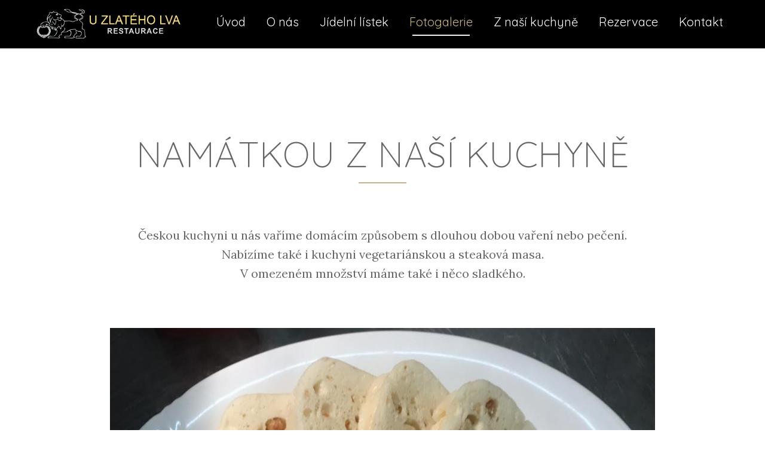

--- FILE ---
content_type: text/html; charset=utf-8
request_url: https://www.uzlateholva.eu/inpage/jidelni-listek-oblibena-jidla/
body_size: 5349
content:
<!DOCTYPE html>
<html lang="cs">
<head>
  <meta charset="utf-8">
  <!--[if IEE]>
  <meta http-equiv="X-UA-Compatible" content="IE=edge,chrome=1">
  <![endif]-->
  <meta name="viewport" content="width=device-width, initial-scale=1">
    <meta name="description" content="   
   
   
   
denní menu   
Z předkrmů vřele doporučujeme naši vyhlášenou specialitu ŠNEKY PO STAROMĚSTSKU (gratinované s česnekovým máslem se směsí bylin...">
    <meta name="robots" content="all">
  <meta name="template" content="KYRA">
  <meta name="generator" content="inPage">
      <meta name="copyright" content="Restaurace U Zlatého lva">
  <meta name="author" content="Restaurace U Zlatého lva">
  
      <meta property="og:title" content="Jídelní lístek - hlavní oblíbená jídla Restaurace U Zlatého lva">

    <meta property="og:description" content="   
   
   
   
denní menu   
Z předkrmů vřele doporučujeme naši vyhlášenou specialitu ŠNEKY PO STAROMĚSTSKU (gratinované s česnekovým máslem se směsí bylin...">

<meta property="og:type" content="website">
<meta property="og:url" content="https://www.uzlateholva.eu/inpage/jidelni-listek-oblibena-jidla/">

    <meta property="og:image" content="https://www.uzlateholva.eu/obrazek/3/svickova-jpg/">

    <title>Jídelní lístek - hlavní oblíbená jídla Restaurace U Zlatého lva</title>

      <link rel="shortcut icon" href="https://www.inpage.cz/assets/img/inpage/favicon.ico">
  
        <link type="text/css" rel="stylesheet" href="/vendor/fontawesome-4.7/css/font-awesome.min.css">
  <link type="text/css" rel="stylesheet" media="screen" href="/vendor/blueimp-gallery/css/blueimp-gallery.min.css">
  <link type="text/css" rel="stylesheet" media="screen" href="/vendor/blueimp-bootstrap-image-gallery/css/bootstrap-image-gallery.min.css">
  <link type="text/css" rel="stylesheet" media="screen" href="/vendor/bootstrap-3.4/dist/css/bootstrap.min.css">
  <link rel="stylesheet" type="text/css" media="screen" href="/vendor/slick-carousel/slick/slick.css">
  <link rel="stylesheet" type="text/css" media="screen" href="/vendor/slick-carousel/slick/slick-theme.css">

      <link rel="stylesheet" type="text/css" media="screen" href="/assets/theme19/css/main.css?v=20210103">
  <link rel="stylesheet" type="text/css" media="screen" href="/assets/filter-colors.css?v=20210103">
  <link rel="stylesheet" type="text/css" media="screen" href="/assets/sections.css?v=20210103">
  <link rel="stylesheet" type="text/css" media="screen" href="/assets/theme19/sections.css?v=20210103">

  <link rel="stylesheet" type="text/css" media="screen" href="/styl/1/">

        <link rel="stylesheet" type="text/css" media="screen" href="/assets/dfc/interierdesign/style.css?v=20210103">
  
  
  <link rel="stylesheet" type="text/css" media="print" href="/styl/2/">

      <link rel="stylesheet" type="text/css" media="screen" href="/styl/3/">
  
  <script type="text/javascript" src="/vendor/jquery/dist/jquery.min.js"></script>
  <script type="text/javascript" src="/vendor/jquery-placeholder/jquery.placeholder.min.js"></script>
  <script type="text/javascript" src="/vendor/bootstrap-3.4/dist/js/bootstrap.min.js"></script>
  <script type="text/javascript" src="/vendor/blueimp-gallery/js/jquery.blueimp-gallery.min.js"></script>
  <script type="text/javascript" src="/vendor/blueimp-bootstrap-image-gallery/js/bootstrap-image-gallery.min.js"></script>
  <script type="text/javascript" src="/vendor/slick-carousel/slick/slick.min.js"></script>
  <script type="text/javascript" src="/vendor/images-loaded/imagesloaded.pkgd.min.js"></script>
  <script type="text/javascript" src="/vendor/magic-grid/dist/magic-grid.min.js"></script>

  <script type="text/javascript" src="/assets/theme19/js/main.js?v=20210103"></script>
  <script type="text/javascript" src="/assets/js/magicgrid.js?v=20220517"></script>
  <script type="text/javascript" src="/assets/js/dynamic.js?v=20220131"></script>

          
    <script>
    window.dataLayer = window.dataLayer || [];
    function gtag(){dataLayer.push(arguments);}

    gtag('consent', 'default', {
        'analytics_storage': 'granted',
        'ad_storage': 'granted',
        'ad_user_data': 'granted',
        'ad_personalization': 'granted'
    });

    gtag('js', new Date());
</script>


            </head>
<body id="article-541448" class="frontend template19 article-detail rubric-66710">
  

  
  <header>
    <div id="top-ribbon">
      <div class="container">
                <span id="contactus" class="hidden-xs ">
                    Kontaktujte nás:                      +420 224 239 207                              |
                                <a class="" href="mailto:restaurace@uzlateholva.eu">restaurace@uzlateholva.eu</a>                  </span>
                
        
              </div>
    </div>
    <div id="sm-search">
      <button type="button" class="close">x</button>
      <form id="small-search" method="post" action="/vyhledavani/">
        <input name="q" type="text" class="form-control" placeholder="Hledání...">
        <button type="submit" class="btn btn-danger btn-lg" title="Hledat">
          <span class="glyphicon glyphicon-search" aria-hidden="true"></span> Hledat        </button>
      </form>
    </div>
    <nav class="navbar navbar-default">
      <div class="container">
                                          <div class="logo ">
                                            <a title="Restaurace U Zlatého lva" href="/">
                          <img src="/obrazek/3/logo-nove-2-jpg/" alt="Restaurace U Zlatého lva">
                      </a>
                  </div>
                                <div class="navbar-header">
          <button class="navbar-toggle collapsed" aria-controls="navbar" data-target="#navbar" data-toggle="collapse" type="button">
            <span class="sr-only">Menu</span>
            <span class="icon-bar"></span>
            <span class="icon-bar"></span>
            <span class="icon-bar"></span>
          </button>
        </div>
        <div id="navbar" class="collapse navbar-collapse " role="navigation" aria-expanded="true" style="">
                    <ul class="nav navbar-nav">
                        <li role="presentation" id="menu-item-434455">
                            <a href="/">Úvod</a>
                          </li>
                        <li role="presentation" id="menu-item-434450">
                            <a href="/inpage/o-nas/">O nás</a>
                          </li>
                        <li role="presentation" id="menu-item-454009">
                            <a href="/inpage/jidelni-listek/">Jídelní lístek</a>
                          </li>
                        <li role="presentation" id="menu-item-434456" class="active">
                            <a href="/rubrika/fotogalerie/">Fotogalerie</a>
                          </li>
                        <li role="presentation" id="menu-item-434452">
                            <a href="/inpage/z-nasi-kuchyne/">Z naší kuchyně</a>
                          </li>
                        <li role="presentation" id="menu-item-434453">
                            <a href="/inpage/rezervace/">Rezervace</a>
                          </li>
                        <li role="presentation" id="menu-item-434454">
                            <a href="/kontaktovat/">Kontakt</a>
                          </li>
                      </ul>
        </div>
      </div>
    </nav>
  </header>

                        <div id="motive">
            <div class="container ">
                                    <div id="motto">
                                                                                                                <p id="motto-title">
                                                                                Restaurace U Zlatého lva                                                                        </p>
                              
                                                                <p id="motto-text">Ovocný trh 568/17, Praha - Staré Město</p>
                                                                                                </div>
              </div>
          </div>
              
     
      <div class="container">
        
        <div class="row row-flex" id="content">
            

            <main class="col-xs-12 col-md-9">
                <div id="mainContent"
    class="nocomment">

    <div class="">
                        <p><!-- sectionbreak --></p>
<section class="section-container section-header">
<div class="row">
<div class="col-xs-12 col-sm-12">
<h1>Namátkou z naší kuchyně</h1>
<p><br />Českou kuchyni u nás vaříme domácím způsobem s dlouhou dobou vaření nebo pečení.<br />Nabízíme také i kuchyni vegetariánskou a steaková masa.<br />V omezeném množství máme také i něco sladkého.</p>
</div>
</div>
</section>
<p><!-- sectionbreak --></p>
<p></p>
<section class="section-container section-blank">
<div class="row"></div>
</section>
<p><!-- sectionbreak --></p>
<p></p>
<p style="text-align: center;"><img src="/obrazek/3/svickova-jpg/" title="Hovězí svíčková na smetaně - Restaurace U Zlatého lva" width="80%" alt="Hovězí svíčková na smetaně - Restaurace U Zlatého lva" style="display: block; margin-left: auto; margin-right: auto;" /><br />Hovězí svíčková na smetaně - Restaurace U Zlatého lva<br /><br /><br /></p>
<p style="text-align: center;"><img src="/obrazek/3/mlada-kachnicka-na-jablkach-jpg/" title="mlada_kachnicka_na_jablkach.jpg" width="80%" alt="mlada_kachnicka_na_jablkach.jpg" style="display: block; margin-left: auto; margin-right: auto;" /><br />Mladá kachnička na jablkách - Restaurace U Zlatého lva<br /><br /><br /></p>
<p style="text-align: center;"><img src="/obrazek/3/veprova-panenka-jpg/" title="Vepřová panenka - Restaurace U Zlatého lva" width="80%" alt="Vepřová panenka - Restaurace U Zlatého lva" style="display: block; margin-left: auto; margin-right: auto;" /><br />Panenka z mladého prasátka - Restaurace U Zlatého lva<br /><br /><br /><img src="/obrazek/3/palacinka-jpg/" title="Plněná palačinka se švestkovými povidly - Restaurace U Zlatého lva" width="80%" alt="palacinka.jpg" style="display: block; margin-left: auto; margin-right: auto;" /><br />Plněná palačinka švestkovými povidly, čerstvým ovocem a zmrzlinou - Restaurace U Zlatého lva<br /><br /><br /><strong>Vybráno z fotogalerie našich jídel a z Vašich příspěvků na našem<span>&nbsp;</span><a href="https://www.facebook.com/restauraceuzlateholva.eu/" target="_blank" rel="noopener"><img src="https://projekt-1.internetove-sluzby.eu/obrazek/2/facebook-png/" title="Facebook.png" width="20" height="20" alt="Facebook.png" /><span>&nbsp;</span>Facebooku</a>:</strong><br /><br /></p>    </div>

        <div class="">
                
        
    <div id="gallery-16531082" class="photos row">
                                    <div class="gallery__item item-photo col-xs-12 col-sm-4 col-md-6 col-lg-4 ">
                                                                <a class="thumbnail gallery__item-link" href="/obrazek/3/veprova-panenka-jpg/" title="Panenka z vepřového prasátka" data-width="1599" data-height="1200" data-gallery="gallery-165310">
                                                <img class="img-thumbnail img-responsive" src="/obrazek/2/veprova-panenka-jpg/" alt="Panenka z vepřového prasátka" title="Panenka z vepřového prasátka">
                        </a>
                </div>
                            <div class="gallery__item item-photo col-xs-12 col-sm-4 col-md-6 col-lg-4 ">
                                                                <a class="thumbnail gallery__item-link" href="/obrazek/3/svickova-jpg/" title="svickova.jpg" data-width="1600" data-height="1200" data-gallery="gallery-165310">
                                                <img class="img-thumbnail img-responsive" src="/obrazek/2/svickova-jpg/" alt="svickova.jpg" title="svickova.jpg">
                        </a>
                </div>
                            <div class="gallery__item item-photo col-xs-12 col-sm-4 col-md-6 col-lg-4 ">
                                                                <a class="thumbnail gallery__item-link" href="/obrazek/3/mlada-kachnicka-na-jablkach-jpg/" title="mlada_kachnicka_na_jablkach.jpg" data-width="1599" data-height="1200" data-gallery="gallery-165310">
                                                <img class="img-thumbnail img-responsive" src="/obrazek/2/mlada-kachnicka-na-jablkach-jpg/" alt="mlada_kachnicka_na_jablkach.jpg" title="mlada_kachnicka_na_jablkach.jpg">
                        </a>
                </div>
                            <div class="gallery__item item-photo col-xs-12 col-sm-4 col-md-6 col-lg-4 ">
                                                                <a class="thumbnail gallery__item-link" href="/obrazek/3/losos-jpg/" title="losos.jpg" data-width="1600" data-height="1200" data-gallery="gallery-165310">
                                                <img class="img-thumbnail img-responsive" src="/obrazek/2/losos-jpg/" alt="losos.jpg" title="losos.jpg">
                        </a>
                </div>
                            <div class="gallery__item item-photo col-xs-12 col-sm-4 col-md-6 col-lg-4 ">
                                                                <a class="thumbnail gallery__item-link" href="/obrazek/3/smazeny-syr-jpg/" title="smazeny_syr.jpg" data-width="1599" data-height="1200" data-gallery="gallery-165310">
                                                <img class="img-thumbnail img-responsive" src="/obrazek/2/smazeny-syr-jpg/" alt="smazeny_syr.jpg" title="smazeny_syr.jpg">
                        </a>
                </div>
                            <div class="gallery__item item-photo col-xs-12 col-sm-4 col-md-6 col-lg-4 ">
                                                                <a class="thumbnail gallery__item-link" href="/obrazek/3/jablecny-zavin-jpg/" title="jablecny_zavin.jpg" data-width="1599" data-height="1200" data-gallery="gallery-165310">
                                                <img class="img-thumbnail img-responsive" src="/obrazek/2/jablecny-zavin-jpg/" alt="jablecny_zavin.jpg" title="jablecny_zavin.jpg">
                        </a>
                </div>
                            <div class="gallery__item item-photo col-xs-12 col-sm-4 col-md-6 col-lg-4 ">
                                                                <a class="thumbnail gallery__item-link" href="/obrazek/3/palacinka-jpg/" title="palacinka.jpg" data-width="1599" data-height="1200" data-gallery="gallery-165310">
                                                <img class="img-thumbnail img-responsive" src="/obrazek/2/palacinka-jpg/" alt="palacinka.jpg" title="palacinka.jpg">
                        </a>
                </div>
                        </div>
    </div>
    
    
    </div>

<a id="comments"></a>

<div class="">
    
    </div>                            </main>
        </div>
              </div>

                        <div id="blog" class="mod"><div class="container"><div id="panel-news" class="panel panel-primary ">
                <div class="panel-heading">
            <h3 class="panel-title">Fotogalerie</h3>
        </div>
        <div class="panel-body">
            <ul id="list-panel-news">

                                    
                <li class="">
                                        <div>
                                                <p class="image-perex">
                            <a class="perex-image-link" title="Namátkou z naší kuchyně" href="/inpage/jidelni-listek-oblibena-jidla/">
                                <img src="/obrazek/2/svickova-jpg/" class="perex-image">
                            </a>
                        </p>
                        
                        <div class="blog-li">
                            <h4><a href="/inpage/jidelni-listek-oblibena-jidla/">Namátkou z naší kuchyně</a></h4>

                            
                            <div class="description"></div>
                        </div>
                    </div>
                </li>
                                    
                <li class="">
                                        <div>
                                                <p class="image-perex">
                            <a class="perex-image-link" title="Restaurace U Zlatého lva" href="/inpage/restaurace-u-zlateho-lva/">
                                <img src="/obrazek/2/restaurace-2-18-jfif/" class="perex-image">
                            </a>
                        </p>
                        
                        <div class="blog-li">
                            <h4><a href="/inpage/restaurace-u-zlateho-lva/">Restaurace U Zlatého lva</a></h4>

                            
                            <div class="description"></div>
                        </div>
                    </div>
                </li>
                                    
                <li class="">
                                        <div>
                                                <p class="image-perex">
                            <a class="perex-image-link" title="Historie restaurace U Zlatého lva" href="/inpage/z-historie-domu-u-zlateho-lva-338/">
                                <img src="/obrazek/2/restaurace-2-6-jfif/" class="perex-image">
                            </a>
                        </p>
                        
                        <div class="blog-li">
                            <h4><a href="/inpage/z-historie-domu-u-zlateho-lva-338/">Historie restaurace U Zlatého lva</a></h4>

                            
                            <div class="description"></div>
                        </div>
                    </div>
                </li>
                
            </ul>
            <p class="more">
                <a href="/rubrika/fotogalerie/">Archív</a>
            </p>
        </div>
    </div></div></div>
            
  <footer>
        <div class="container">
                <div id="footer-contact" class="col-lg-3 ">
                        <h3>Kontakty</h3>
            <div class="row">
                <div class="col-xs-12">
                    <ul class="list-footer-address">
                                                    <li>
                                <i class="fa fa-fw text-primary fa-home"></i>
                                Restaurace U Zlatého lva<br>
                                Ovocný trh 568/17<br />110 00 Praha                            </li>
                                                                                            </ul>
                </div>
                <div class="col-xs-12">
                    <ul class="list-footer-address">
                                                    <li>
                                <i class="fa fa-fw text-primary fa-envelope"></i> <a class="" href="mailto:restaurace@uzlateholva.eu">restaurace@uzlateholva.eu</a>                            </li>
                                                                                                    <li>
                                <i class="fa fa-fw text-primary fa-phone"></i> +420 224 239 207                            </li>
                                                                                                                        
                                                    <li>
                                <i class="fa fa-fw text-primary fa-info"></i>Provozovatel: Knee Inn, s.r.o.<br />
IČO: 26121352                            </li>
                                            </ul>
                </div>
            </div>
          </div>
      
                <div id="favorite-links" class="mod col-lg-3">
              <div id="panel-favourites" class="panel panel-primary ">
                <div class="panel-heading">
          <h3 class="panel-title">Oblíbené odkazy</h3>
        </div>
        <div class="panel-body">
          <ul id="list-panel-favourites">
                            <li><a href="https://mapy.cz/zakladni?x=14.4252834&y=50.0869096&z=17&q=U%20zlat%C3%A9ho%20lva&source=firm&id=493563&ds=2" target="_blank">Mapy.cz - reference</a></li>
                            <li><a href="https://www.google.cz/search?q=u+zlat%C3%A9ho+lva+praha&sca_esv=1895c9f6073d5159&hl=cs&sxsrf=ACQVn08u4Oy07jcMXft3PLbmeNhDTR0fmA%3A1710084725521&source=hp&ei=ddLtZdSmHYrlxc8Pl5uCwAc&iflsig=ANes7DEAAAAAZe3ghbJTo4a71be6JTK0N8Go1-NnvqLo&udm=&gs_ssp=eJzj4tZP1zc" target="_blank">Google - reference</a></li>
                            <li><a href="https://www.instagram.com/restauraceuzlateholva/" target="_blank">Instagram</a></li>
                      </ul>
        </div>
    </div>          </div>
      
                <div id="social-site" class="mod col-lg-3 ">
                            <div class="panel panel-primary">
                  <div class="panel-heading">
                      <h3 class="panel-title">Sociální sítě</h3>
                  </div>
                  <div class="panel-body">
                      <ul class="social-site-icon">
                                                        <li class="fb">
                                  <a href="https://www.facebook.com/restauraceuzlateholva.eu/" target="_blank"><i class="fa fa-fw fa-facebook"></i></a>                              </li>
                                                                                                            <li class="ig">
                                  <a href="https://www.instagram.com/restauraceuzlateholva/" target="_blank"><i class="fa fa-fw fa-instagram"></i></a>                              </li>
                                                                                                    </ul>
                  </div>
              </div>
          </div>
      
                <div id="own-foot" class="mod col-lg-3 ">
                            <div class="panel-heading">
                  <h3 class="panel-title">Otevírací doba:</h3>
              </div>
              <div class="panel-body"><ul id="list-panel-favourites">
<li><a href="https://projekt-1.internetove-sluzby.eu/kontaktovat/"></a><a href="https://projekt-1.internetove-sluzby.eu/kontaktovat/" target="_blank" rel="noopener">Denně (Po-Ne): 11:00 - 23:00 hod.</a></li>
</ul>
<h3><br />Dokumenty</h3>
<ul>
<li><a href="/">Obchodní podmínky</a></li>
<li><a href="/">Zpracování osobních údajů</a><span></span></li>
</ul></div>
          </div>
          </div>
    
            <div id="footbox" class="">
                        <p class="hidden">
<script src="https://cdnjs.cloudflare.com/ajax/libs/object-fit-images/3.2.4/ofi.min.js" integrity="sha512-7taFZYSf0eAWyi1UvMzNrBoPVuvLU7KX6h10e4AzyHVnPjzuxeGWbXYX+ED9zXVVq+r9Xox5WqvABACBSCevmg==" crossorigin="anonymous">	</script>
<script type="text/javascript">
		$( document ).ready(function() {
			
			$(function () { objectFitImages() });

			$("button.navbar-toggle").addClass("collapsed");

			$("h1").first().addClass("page-title");
			$("#detail-product").find("h1").removeClass("page-title");

		});
	</script>
</p>        </div>
      </footer>
  
        <div id="blueimp-gallery" class="blueimp-gallery blueimp-gallery-controls" data-use-bootstrap-modal="false">
          <div class="slides"></div>
          <h3 class="title">&nbsp;</h3>
          <a class="prev">‹</a>
          <a class="next">›</a>
          <a class="close">×</a>
          <a class="play-pause"></a>
          <ol class="indicator"></ol>
          <div class="modal fade">
              <div class="modal-dialog">
                  <div class="modal-content">
                      <div class="modal-header">
                          <button type="button" class="close" aria-hidden="true">&times;</button>
                          <h4 class="modal-title">&nbsp;</h4>
                      </div>
                      <div class="modal-body next"></div>
                      <div class="modal-footer">
                          <button type="button" class="btn btn-default pull-left prev">
                              <i class="glyphicon glyphicon-chevron-left"></i>&nbsp;Předchozí                          </button>
                          <button type="button" class="btn btn-primary next">
                              Další&nbsp;<i class="glyphicon glyphicon-chevron-right"></i>
                          </button>
                      </div>
                  </div>
              </div>
          </div>
      </div>
  
  
  
  
  
  <div id="imp"></div>

    <script type="text/javascript">
      $(document).ready(function () {
          if (document.getElementById("imp")) {
              var e = document.createElement("img");
              e.src = "/render/imp/";
              e.width = "1";
              e.height = "1";
              e.alt = "Hit counter";
              document.getElementById("imp").appendChild(e);
          }

          var hash = window.location.hash;
          var parts = hash.split("-");
          if (parts[0] === "#comment") {
              var selector = "h3" + parts[0] + "-" + parts[1];
              $(selector).parents(".subcomments").show();
              $(selector).parents(".subcomments").prev().find("a:contains('Zobrazit odpovědi')").text("Skrýt odpovědi");
              $(document).scrollTop($(parts[0] + "-" + parts[1]).offset().top - ($(window).height() - $(parts[0] + "-" + parts[1]).parent().outerHeight(true)) / 2);
          }

          $(".showanswer").click(function () {
              $(this).parent().parent().parent().next().toggle();
              if ($(this).text() == 'Zobrazit odpovědi') {
                  $(this).text("Skrýt odpovědi");
              } else {
                  $(this).text("Zobrazit odpovědi");
              }
          });
      });
  </script>

        <p class="hidden">
<script src="https://cdnjs.cloudflare.com/ajax/libs/object-fit-images/3.2.4/ofi.min.js" integrity="sha512-7taFZYSf0eAWyi1UvMzNrBoPVuvLU7KX6h10e4AzyHVnPjzuxeGWbXYX+ED9zXVVq+r9Xox5WqvABACBSCevmg==" crossorigin="anonymous">	</script>
<script type="text/javascript">
		$( document ).ready(function() {
			
			$(function () { objectFitImages() });

			$("button.navbar-toggle").addClass("collapsed");

			$("h1").first().addClass("page-title");
			$("#detail-product").find("h1").removeClass("page-title");

		});
	</script>
</p>  
  </body>
</html>


--- FILE ---
content_type: text/css; charset=utf-8
request_url: https://www.uzlateholva.eu/styl/1/
body_size: 1173
content:
/*homepage motive*/
#motive{
  background-color: #f5f5f5;
  background-image: url(/obrazek/3/vzor4-jpg/);
}

/*motto*/
#motto #motto-title{
 
  color: #000000;
  
}

#motto #motto-title a{
 
  color: #000000;
 
}
#motto #motto-text{
  color: #e8e8e8;
   
}
/*============= modro-černou ======================*/
/*
#3264e7 / #191919  / */

/*
#3264e7 / #191919  / */


#basket .label,
.h1::after,
h1::after,
#separator h3.panel-title::after,
#blog h3.panel-title::after,
#panel-products h3.panel-title:after,
#random-image h3::after,
.navbar-default,
#index .navbar-default.f-nav,
.f-nav,
#index .navbar:not(.f-nav) .navbar-nav>.active>a:after,
#index .navbar:not(.f-nav) .navbar-nav>.active>a:focus:after,
#index .navbar:not(.f-nav) .navbar-nav>.active>a:hover:after,
#index .navbar:not(.f-nav) .navbar-nav>.active>a:after,
#index .navbar:not(.f-nav) .navbar-nav>li>a:hover:after,
#index .navbar-default:not(.f-nav) .navbar-nav>.open>a:after,
#index .navbar-default:not(.f-nav) .navbar-nav>.open>a:focus:after,
#index .navbar-default:not(.f-nav) .navbar-nav>.open>a:hover:after,
.navbar-default .navbar-toggle:focus,
.navbar-default .navbar-toggle:hover,
.nav-tabs>li.active>a,
.nav-tabs>li.active>a:focus,
.nav-tabs>li.active>a:hover,
.nav-tabs>li>a:hover,
.nav-pills>li>a:hover,
.nav-pills>li.active>a,
.goin,
#panel-news .more a,
footer #panel-news .more a,
#list-comments>.media .media-heading,
.btn-primary {
  background: #3555a9
}


.nav-tabs>li.active>a,
.nav-tabs>li.active>a:focus,
.nav-tabs>li.active>a:hover,
.nav-tabs>li>a:hover,
.btn-primary {
  border-color: #3555a9
}

#top-ribbon .btn.btn-danger:hover,
a,
.btn-link,
.pagination>.active>a,
.pagination>.active>a:focus,
.pagination>.active>a:hover,
.pagination>.active>span,
.pagination>.active>span:focus,
.pagination>.active>span:hover {
  color: #3555a9
}

#second {
  background-color: #3555a9;
  background: -webkit-gradient(linear, left top, right top, from(#3555a9), to(#8eaaf2));
  background: linear-gradient(to right, #3555a9, #8eaaf2);
}

a:hover,
.icon-favourite,
.btn-link:hover,
.btn-link:focus {
  color: #191919;
}

#contactus a:hover,
footer a:hover,
.copy a:hover {
  color: white
}



#contactus a,
footer a ,
.copy a {
  color:#3555a9
}

#second h3.panel-title::after,
#top-ribbon,
.nav-tabs>li.active>a:hover,
.nav-pills>li.active>a:focus,
.nav-pills>li.active>a:hover,
.goin:hover,
#panel-news .more a:hover,
#second .more a,
.btn-primary:hover,
.navbar .navbar-nav>.active>a:after,
.navbar .navbar-nav>.active>a:focus:after,
.navbar .navbar-nav>.active>a:hover:after,
.navbar .navbar-nav>.active>a:after,
.navbar .navbar-nav>li>a:hover:after,
.navbar-default .navbar-nav>.open>a:after,
.navbar-default .navbar-nav>.open>a:focus:after,
.navbar-default .navbar-nav>.open>a:hover:after {
  background-color: #191919;
}

#second .more a:hover,
footer #panel-news .more a:hover {
 background-color:white; color:#191919;
}

.nav-tabs>li.active>a:hover,
a.thumbnail:hover,
.thumbnail:hover,
#list-rubrics li .media-body:hover,
#list-downloads li .inside:hover,
.item-photogallery .thumbnail:hover,
.item-eshop-category .thumbnail:hover,
#detail-product a:hover>.img-thumbnail,
.form-control:focus,
.btn-primary:hover,
.image-slider a .img-thumbnail:hover {
  border-color: #191919
}

.form-control:focus {
  -webkit-box-shadow: inset 0 1px 1px rgba(0, 0, 0, .075), 0 0 8px rgba(53, 85, 169, .6);
  box-shadow: inset 0 1px 1px rgba(0, 0, 0, .075), 0 0 8px rgba(53, 85, 169, .6)
}

@media (max-width: 991px) {
  #index .navbar-default .navbar-collapse {
    background-color: #3555a9
  }

  #index .navbar:not(.f-nav) .navbar-nav>.active>a:after,
  #index .navbar:not(.f-nav) .navbar-nav>.active>a:focus:after,
  #index .navbar:not(.f-nav) .navbar-nav>.active>a:hover:after,
  #index .navbar:not(.f-nav) .navbar-nav>.active>a:after,
  #index .navbar:not(.f-nav) .navbar-nav>li>a:hover:after,
  #index .navbar-default:not(.f-nav) .navbar-nav>.open>a:after,
  #index .navbar-default:not(.f-nav) .navbar-nav>.open>a:focus:after,
  #index .navbar-default:not(.f-nav) .navbar-nav>.open>a:hover:after {
    background-color: #191919;
  }
}

/*cookie*/
.cc_container {
background-color:#3555a9 !important;
}

.cc_container a, .cc_container a:visited {
    color: #ffffff!important;
    text-decoration:underline!important;
}
.cc_container a:hover, .cc_container a:active {
    color: #ffffff!important;
        text-decoration:none!important;
}
.cc_container .cc_btn, .cc_container .cc_btn:visited {
    background-color: #191919!important;
    color: #fff!important;
    border-radius:0!important;
    text-decoration:none!important;
}
.cc_container .cc_btn:hover, .cc_container .cc_btn:active {
    background-color: #fff!important;
    color: #191919!important;
}

--- FILE ---
content_type: text/css
request_url: https://www.uzlateholva.eu/assets/dfc/interierdesign/style.css?v=20210103
body_size: 11134
content:
@import url("https://fonts.googleapis.com/css2?family=Quicksand:wght@300;400;500&display=swap");
@import url("https://fonts.googleapis.com/css2?family=Lora:ital,wght@0,400;0,500;0,700;1,400;1,500;1,700&display=swap");

html {
    line-height: 1.15;
    /* 1 */
    -webkit-text-size-adjust: 100%;
    /* 2 */
}

/* Sections
========================================================================== */
/**
* Remove the margin in all browsers.
*/
body {
    margin: 0;
}

/**
* Render the `main` element consistently in IE.
*/
main {
    display: block;
}

/**
* Correct the font size and margin on `h1` elements within `section` and
* `article` contexts in Chrome, Firefox, and Safari.
*/
h1 {
    font-size: 2em;
    margin: 0.67em 0;
}

/* Grouping content
========================================================================== */
/**
* 1. Add the correct box sizing in Firefox.
* 2. Show the overflow in Edge and IE.
*/
hr {
    -webkit-box-sizing: content-box;
    box-sizing: content-box;
    /* 1 */
    height: 0;
    /* 1 */
    overflow: visible;
    /* 2 */
}

/**
* 1. Correct the inheritance and scaling of font size in all browsers.
* 2. Correct the odd `em` font sizing in all browsers.
*/
pre {
    font-family: monospace, monospace;
    /* 1 */
    font-size: 1em;
    /* 2 */
}

/* Text-level semantics
========================================================================== */
/**
* Remove the gray background on active links in IE 10.
*/
a {
    background-color: transparent;
}

/**
* 1. Remove the bottom border in Chrome 57-
* 2. Add the correct text decoration in Chrome, Edge, IE, Opera, and Safari.
*/
abbr[title] {
    border-bottom: none;
    /* 1 */
    text-decoration: underline;
    /* 2 */
    -webkit-text-decoration: underline dotted;
    text-decoration: underline dotted;
    /* 2 */
}

/**
* Add the correct font weight in Chrome, Edge, and Safari.
*/
b,
strong {
    font-weight: bolder;
}

/**
* 1. Correct the inheritance and scaling of font size in all browsers.
* 2. Correct the odd `em` font sizing in all browsers.
*/
code,
kbd,
samp {
    font-family: monospace, monospace;
    /* 1 */
    font-size: 1em;
    /* 2 */
}

/**
* Add the correct font size in all browsers.
*/
small {
    font-size: 80%;
}

/**
* Prevent `sub` and `sup` elements from affecting the line height in
* all browsers.
*/
sub,
sup {
    font-size: 75%;
    line-height: 0;
    position: relative;
    vertical-align: baseline;
}

sub {
    bottom: -0.25em;
}

sup {
    top: -0.5em;
}

/* Embedded content
========================================================================== */
/**
* Remove the border on images inside links in IE 10.
*/
img {
    border-style: none;
}

/* Forms
========================================================================== */
/**
* 1. Change the font styles in all browsers.
* 2. Remove the margin in Firefox and Safari.
*/
button,
input,
optgroup,
select,
textarea {
    font-family: inherit;
    /* 1 */
    font-size: 100%;
    /* 1 */
    line-height: 1.15;
    /* 1 */
    margin: 0;
    /* 2 */
}

/**
* Show the overflow in IE.
* 1. Show the overflow in Edge.
*/
button,
input {
    /* 1 */
    overflow: visible;
}

/**
* Remove the inheritance of text transform in Edge, Firefox, and IE.
* 1. Remove the inheritance of text transform in Firefox.
*/
button,
select {
    /* 1 */
    text-transform: none;
}

/**
* Correct the inability to style clickable types in iOS and Safari.
*/
button,
[type="button"],
[type="reset"],
[type="submit"] {
    -webkit-appearance: button;
}

/**
* Remove the inner border and padding in Firefox.
*/
button::-moz-focus-inner,
[type="button"]::-moz-focus-inner,
[type="reset"]::-moz-focus-inner,
[type="submit"]::-moz-focus-inner {
    border-style: none;
    padding: 0;
}

/**
* Restore the focus styles unset by the previous rule.
*/
button:-moz-focusring,
[type="button"]:-moz-focusring,
[type="reset"]:-moz-focusring,
[type="submit"]:-moz-focusring {
    outline: 1px dotted ButtonText;
}

/**
* Correct the padding in Firefox.
*/
fieldset {
    padding: 0.35em 0.75em 0.625em;
}

/**
* 1. Correct the text wrapping in Edge and IE.
* 2. Correct the color inheritance from `fieldset` elements in IE.
* 3. Remove the padding so developers are not caught out when they zero out
*    `fieldset` elements in all browsers.
*/
legend {
    -webkit-box-sizing: border-box;
    box-sizing: border-box;
    /* 1 */
    color: inherit;
    /* 2 */
    display: table;
    /* 1 */
    max-width: 100%;
    /* 1 */
    padding: 0;
    /* 3 */
    white-space: normal;
    /* 1 */
}

/**
* Add the correct vertical alignment in Chrome, Firefox, and Opera.
*/
progress {
    vertical-align: baseline;
}

/**
* Remove the default vertical scrollbar in IE 10+.
*/
textarea {
    overflow: auto;
}

/**
* 1. Add the correct box sizing in IE 10.
* 2. Remove the padding in IE 10.
*/
[type="checkbox"],
[type="radio"] {
    -webkit-box-sizing: border-box;
    box-sizing: border-box;
    /* 1 */
    padding: 0;
    /* 2 */
}

/**
* Correct the cursor style of increment and decrement buttons in Chrome.
*/
[type="number"]::-webkit-inner-spin-button,
[type="number"]::-webkit-outer-spin-button {
    height: auto;
}

/**
* 1. Correct the odd appearance in Chrome and Safari.
* 2. Correct the outline style in Safari.
*/
[type="search"] {
    -webkit-appearance: textfield;
    /* 1 */
    outline-offset: -2px;
    /* 2 */
}

/**
* Remove the inner padding in Chrome and Safari on macOS.
*/
[type="search"]::-webkit-search-decoration {
    -webkit-appearance: none;
}

/**
* 1. Correct the inability to style clickable types in iOS and Safari.
* 2. Change font properties to `inherit` in Safari.
*/
::-webkit-file-upload-button {
    -webkit-appearance: button;
    /* 1 */
    font: inherit;
    /* 2 */
}

/* Interactive
========================================================================== */
/*
* Add the correct display in Edge, IE 10+, and Firefox.
*/
details {
    display: block;
}

/*
* Add the correct display in all browsers.
*/
summary {
    display: list-item;
}

/* Misc
========================================================================== */
/**
* Add the correct display in IE 10+.
*/
template {
    display: none;
}

/**
* Add the correct display in IE 10.
*/
[hidden] {
    display: none;
}


#panel-news .more a, .btn {
    font-family: "Quicksand", Tahoma, sans-serif;
    font-size: 1.6rem;
    font-weight: 500;
    letter-spacing: 0.2rem;
    text-transform: uppercase;
    border-radius: 0;
    padding: 0.9rem 1.3rem;
}

#panel-news .more a:hover, .btn:hover, #panel-news .more a:focus, .btn:focus {
    -webkit-transform: none;
    transform: none;
    outline: none !important;
}

#panel-news .more a:active, .btn:active, #panel-news .more a:active:focus, .btn:active:focus {
    background-color: inherit;
    -webkit-box-shadow: none;
    box-shadow: none;
}

#panel-news .more a .goin, .btn .goin {
    background: transparent;
    font-size: inherit;
    line-height: inherit;
    border-radius: inherit;
    width: inherit;
    padding: 0;
    margin: inherit;
    -webkit-transition: 300ms ease;
    transition: 300ms ease;
}

#panel-news .more a .goin:after, .btn .goin:after {
    content: '\f178';
}

#panel-news .more a .goin:hover, .btn .goin:hover {
    -webkit-transform: none;
    transform: none;
    -webkit-transition: 200ms ease;
    transition: 200ms ease;
}

a:not(.btn) .goin {
    position: relative;
}

a:not(.btn) .goin:before {
    content: '';
    background-color: #c7b28a;
    position: absolute;
    width: 100%;
    bottom: 0;
    left: 0;
    right: 0;
    height: 0;
    border-radius: 0;
    opacity: 0;
    z-index: -1;
    -webkit-transition: all 300ms ease;
    transition: all 300ms ease;
}

a:not(.btn) .goin:hover:before {
    height: 100%;
    opacity: 1;
    -webkit-transition: all 200ms ease;
    transition: all 200ms ease;
}

#panel-news .more a, .btn.btn-primary {
    position: relative;
    display: inline-block;
    color: #c7b28a;
    background-color: transparent;
    border: solid 2px #c7b28a;
}

#panel-news .more a:before, .btn.btn-primary:before {
    border-radius: -2px;
}

#panel-news .more a:hover, .btn.btn-primary:hover, #panel-news .more a:focus, .btn.btn-primary:focus {
    color: #fff;
    border-color: #c7b28a;
    background-color: #c7b28a;
}

#panel-news .more a:hover .goin, .btn.btn-primary:hover .goin, #panel-news .more a:focus .goin, .btn.btn-primary:focus .goin {
    color: #fff;
}

#panel-news .more a .goin, .btn.btn-primary .goin {
    color: #c7b28a;
    background-color: transparent;
}

/* Prevent scrollbar in IE overlaying content
====================================================================== */
@-ms-viewport {
    width: auto;
}

/* Hide mobile search on large screens
====================================================================== */
/*
*  Pokud se neschova, zaviraci tlacitko lightboxu castecne nefunguje v IE
*/
@media (min-width: 992px) {
    #sm-search {
        display: none;
    }
}

/* Layout
====================================================================== */
@media (min-width: 992px) {
    #index #motive > .container {
        width: 970px;
    }
}

@media (min-width: 1200px) {
    #index #motive > .container {
        width: 1170px;
    }
}

@media (min-width: 1500px) {
    #index #motive > .container {
        width: 1420px;
    }
    .section-container:not(.section-bg) {
        max-width: 1420px;
        margin-left: auto;
        margin-right: auto;
    }
}

@media (min-width: 2560px) {
    #index #motive > .container, .container {
        width: 1920px;
    }
    .section-container:not(.section-bg) {
        max-width: 1920px;
        margin-left: auto;
        margin-right: auto;
    }
}

html {
    font-size: 62.5%;
    /* 1rem = 10px */
}

html body {
    font: 1.8rem "Lora", Georgia, serif;
    color: #666666;
    line-height: 1.6;
    /* Automatic color function */
}

::-moz-selection {
    background: #c7b28a;
    color: white;
}

::selection {
    background: #c7b28a;
    color: white;
}

a {
    color: #666666;
    text-decoration: none;
}

a:hover, a:focus {
    color: #c7b28a;
    text-decoration: none;
}

h1, h2, h3, h4, h5, h6 {
    font-family: "Quicksand", Tahoma, sans-serif;
    color: #666666;
}

h1, h2, h3 {
    font-weight: 300;
    letter-spacing: 0.5px;
}

main > section:not(:first-of-type) h1,
#mainContent > section:not(:first-of-type) h1 {
    /* to increase space between sections */
    margin-top: 10rem;
}

#motto #motto-title {
    font-family: "Quicksand", Tahoma, sans-serif;
    color: #d3c2a2;
    font-size: 9rem;
    text-transform: uppercase;
    font-weight: 400;
    line-height: 1;
}

@media (max-width: 991px) {
    #motto #motto-title {
        font-size: 7rem;
    }
}

@media (max-width: 767px) {
    #motto #motto-title {
        font-size: 3.84rem;
    }
}

#motto #motto-text {
    font-family: "Quicksand", Tahoma, sans-serif;
    font-weight: 300;
    color: #f2f2f2;
    font-size: 4rem;
    line-height: 1;
}

@media (max-width: 991px) {
    #motto #motto-text {
        font-size: 2.52rem;
    }
}

h1 {
    font-size: 6.4rem;
    text-transform: uppercase;
}

h1:after {
    background: #c7b28a;
    height: 2px;
}

@media (max-width: 991px) {
    h1 {
        font-size: 3.84rem;
    }
}

h1[style="text-align: left;"]:after {
    margin-left: 0;
}

h2 {
    font-size: 4.2rem;
}

@media (max-width: 991px) {
    h2 {
        font-size: 2.94rem;
    }
}

h3 {
    color: #c7b28a;
    font-size: 2.6rem;
    font-weight: 400;
}

h4 {
    font-size: 2rem;
    font-weight: 400;
}

h5 {
    font-size: 1.6rem;
    text-transform: uppercase;
}

h6 {
    font-size: 1.4rem;
    text-transform: uppercase;
}

/* Theme color overriding
====================================================================== */
#basket .label,
.h1::after,
h1::after,
#separator h3.panel-title::after,
#blog h3.panel-title::after,
#panel-products h3.panel-title:after,
#random-image h3::after,
.navbar-default,
#index .navbar-default.f-nav,
.f-nav,
#index .navbar:not(.f-nav) .navbar-nav > .active > a:focus:after,
#index .navbar:not(.f-nav) .navbar-nav > .active > a:hover:after,
#index .navbar:not(.f-nav) .navbar-nav > .active > a:after,
#index .navbar:not(.f-nav) .navbar-nav > li > a:hover:after,
#index .navbar-default:not(.f-nav) .navbar-nav > .open > a:after,
#index .navbar-default:not(.f-nav) .navbar-nav > .open > a:focus:after,
#index .navbar-default:not(.f-nav) .navbar-nav > .open > a:hover:after,
.navbar-default .navbar-toggle:focus,
.navbar-default .navbar-toggle:hover,
.nav-tabs > li.active > a,
.nav-tabs > li.active > a:focus,
.nav-tabs > li.active > a:hover,
.nav-tabs > li > a:hover,
.nav-pills > li > a:hover,
.nav-pills > li.active > a,
.goin,
#panel-news .more a,
footer #panel-news .more a,
#list-comments > .media .media-heading,
.btn-primary {
    background: #c7b28a;
}

.nav-tabs > li.active > a,
.nav-tabs > li.active > a:focus,
.nav-tabs > li.active > a:hover,
.nav-tabs > li > a:hover,
.btn-primary {
    border-color: #c7b28a;
}

#top-ribbon .btn.btn-danger:hover,
a,
.btn-link,
.pagination > .active > a,
.pagination > .active > a:focus,
.pagination > .active > a:hover,
.pagination > .active > span,
.pagination > .active > span:focus,
.pagination > .active > span:hover {
    color: #c7b28a;
}

#second {
    background-color: #c7b28a;
    background: -webkit-gradient(linear, left top, right top, from(#c7b28a), to(#d3c2a2));
    background: linear-gradient(to right, #c7b28a, #d3c2a2);
}

a:hover,
.icon-favourite,
.btn-link:hover,
.btn-link:focus {
    color: #1a1a1a;
}

#contactus a:hover,
footer a:hover,
.copy a:hover {
    color: white;
}

#contactus a,
footer a,
.copy a {
    color: #c7b28a;
}

#second h3.panel-title::after,
#top-ribbon,
.nav-tabs > li.active > a:hover,
.nav-pills > li.active > a:focus,
.nav-pills > li.active > a:hover,
.goin:hover,
#panel-news .more a:hover,
#second .more a,
.btn-primary:hover,
.navbar .navbar-nav > .active > a:after,
.navbar .navbar-nav > .active > a:focus:after,
.navbar .navbar-nav > .active > a:hover:after,
.navbar .navbar-nav > .active > a:after,
.navbar .navbar-nav > li > a:hover:after,
.navbar-default .navbar-nav > .open > a:after,
.navbar-default .navbar-nav > .open > a:focus:after,
.navbar-default .navbar-nav > .open > a:hover:after {
    background-color: #1a1a1a;
}

#second .more a:hover,
footer #panel-news .more a:hover {
    background-color: white;
    color: #1a1a1a;
}

.nav-tabs > li.active > a:hover,
a.thumbnail:hover,
.thumbnail:hover,
#list-rubrics li .media-body:hover,
#list-downloads li .inside:hover,
.item-photogallery .thumbnail:hover,
.item-eshop-category .thumbnail:hover,
#detail-product a:hover > .img-thumbnail,
.form-control:focus,
.btn-primary:hover,
.image-slider a .img-thumbnail:hover {
    border-color: #1a1a1a;
}

.form-control:focus {
    -webkit-box-shadow: inset 0 1px 1px rgba(0, 0, 0, 0.075), 0 0 8px rgba(53, 85, 169, 0.6);
    box-shadow: inset 0 1px 1px rgba(0, 0, 0, 0.075), 0 0 8px rgba(53, 85, 169, 0.6);
}

@media (max-width: 991px) {
    #index .navbar-default .navbar-collapse {
        background-color: #c7b28a;
    }
    #index .navbar:not(.f-nav) .navbar-nav > .active > a:after,
    #index .navbar:not(.f-nav) .navbar-nav > .active > a:focus:after,
    #index .navbar:not(.f-nav) .navbar-nav > .active > a:hover:after,
    #index .navbar:not(.f-nav) .navbar-nav > .active > a:after,
    #index .navbar:not(.f-nav) .navbar-nav > li > a:hover:after,
    #index .navbar-default:not(.f-nav) .navbar-nav > .open > a:after,
    #index .navbar-default:not(.f-nav) .navbar-nav > .open > a:focus:after,
    #index .navbar-default:not(.f-nav) .navbar-nav > .open > a:hover:after {
        background-color: #1a1a1a;
    }
}

/* Cookie */
.cc_container {
    background-color: #c7b28a !important;
}

.cc_container a, .cc_container a:visited {
    color: #ffffff !important;
    text-decoration: underline !important;
}

.cc_container a:hover, .cc_container a:active {
    color: #ffffff !important;
    text-decoration: none !important;
}

.cc_container .cc_btn, .cc_container .cc_btn:visited {
    background-color: #1a1a1a !important;
    color: #fff !important;
    border-radius: 0 !important;
    text-decoration: none !important;
}

.cc_container .cc_btn:hover, .cc_container .cc_btn:active {
    background-color: #fff !important;
    color: #1a1a1a !important;
}
/* header
===============================*/

#index header {
    position:fixed
}

@media (max-width:992px) {
 #index header {position:sticky}

}

/* Header - motive
====================================================================== */
#motive {
    position: relative;
    background-size: cover;
}

#index #motive {
    padding-top: 10rem;
    text-align: left;
    height: 100vh;
    max-height: 100vh;
}

#index #motive .container {
    -webkit-box-pack: start;
    -ms-flex-pack: start;
    justify-content: start;
    -webkit-box-align: start;
    -ms-flex-align: start;
    align-items: flex-start;
    height: 100%;
    margin-top: 0;
}

@media (min-width: 992px) {
    #index #motive #motto {
        margin-top: 22vh;
    }
}

@media (min-width: 2560px) {
    #index #motive #motto {
        margin-top: 30vh;
    }
    #index #motive #motto #motto-title {
        font-size: 12rem;
    }
    #index #motive #motto #motto-text {
        font-size: 6rem;
    }
}

@media (max-width: 991px) {
    #index #motive {
        padding-top: 0;
    }
    #index #motive .container {
        -webkit-box-pack: center;
        -ms-flex-pack: center;
        justify-content: center;
        -webkit-box-align: center;
        -ms-flex-align: center;
        align-items: center;
        text-align: center;
    }
    #index #motive #motto {
        margin-right: 2rem;
        margin-left: 2rem;
    }
}

@media (max-width: 767px) {
    #index #motive #motto-title, #index #motive #motto-text {
        float: none;
    }
}

@media (max-width: 575px) {
    #index #motive {
        height: 100vh;
        max-height: 100%;
        margin-bottom: 0;
    }
}

/* Header - motto
====================================================================== */
#motto {
    padding: 0 15px;
    z-index: 1;
}

#motto #motto-title, #motto #motto-text {
    float: left;
    clear: both;
    font-weight: 400;
    background-color: rgba(0, 0, 0, 0.75);
    padding: 1.5rem;
}

/* Header - display first h1 in header
====================================================================== */
body:not(#index):not(.product-detail):not([class*="rubric-"]) #motive {
    display: block;
    height: 300px;
    background-position: center;
}

body:not(#index):not(.product-detail):not([class*="rubric-"]) #motive:before {
    position: absolute;
    content: '';
    left: 0;
    right: 0;
    top: 0;
    bottom: 0;
    width: 100%;
    height: 100%;
    background-color: rgba(0, 0, 0, 0.1);
}

body:not(#index):not(.product-detail):not([class*="rubric-"]) #motto {
    display: none;
}

body:not(#index):not(.product-detail):not([class*="rubric-"]) h1.page-title {
    float: left;
    clear: both;
    border-bottom: none;
    text-align: center;
    text-shadow: 0 0 5px rgba(0, 0, 0, 0.5);
    color: #fff;
    background-color: rgba(0, 0, 0, 0.75);
    padding: 1.5rem;
    margin: auto;
    margin-top: -265px;
    margin-bottom: 215px;
}

body:not(#index):not(.product-detail):not([class*="rubric-"]) h1.page-title:after {
    display: none;
    margin-left: auto !important;
    margin-right: auto !important;
}

body:not(#index):not(.product-detail):not([class*="rubric-"]) h1.page-title + * {
    clear: both;
}

body:not(#index):not(.product-detail):not([class*="rubric-"]) .section-container h1.page-title {
    margin-top: -290px;
}

@media (max-width: 575px) {
    body:not(#index):not(.product-detail):not([class*="rubric-"]) h1.page-title {
        float: none;
    }
}

@media (min-width: 992px) {
    body:not(#index):not(.product-detail):not([class*="rubric-"]) #motive {
        height: 350px;
    }
    body:not(#index):not(.product-detail):not([class*="rubric-"]) h1.page-title {
        text-align: left;
        margin-top: -305px;
        margin-bottom: 230px;
    }
    body:not(#index):not(.product-detail):not([class*="rubric-"]) h1.page-title:after {
        margin-left: 0 !important;
    }
    body:not(#index):not(.product-detail):not([class*="rubric-"]) .section-container h1.page-title {
        margin-top: -330px;
    }
}

/* Footer
====================================================================== */
#bar-footer a,
#bar-poweredby a {
    color: #c7b28a;
}

footer {
    color: #999999;
    background-color: #1a1a1a;
    padding: 3rem 0 0;
    /* Skryti reklamy na inPage */
}

footer > .container {
    padding: 0;
    padding-bottom: 5rem;
}

footer h3,
footer h3.panel-title {
    color: #d9d9d9;
    font-size: 2.6rem;
    font-weight: 500;
    letter-spacing: 0.1rem;
    text-align: left !important;
    font-family: "Quicksand", Tahoma, sans-serif !important;
    margin-bottom: 3rem !important;
}

footer h4 {
    color: #d9d9d9;
    letter-spacing: 0.1rem;
    margin-bottom: 3rem;
}

footer a {
    color: inherit;
}

footer a:hover, footer a:focus {
    color: #c7b28a;
}

footer ul {
    text-align: left;
    padding-left: 2.5rem;
    margin-bottom: 1rem;
}

footer ul li {
    position: relative;
}

footer ul li .fa {
    position: absolute;
    left: -2.5rem;
    top: 0.5rem;
    display: inline-block;
    width: 2rem;
    text-align: center;
}

footer ul li [class*='social'] .fa {
    position: relative;
    font-size: 3rem;
    width: auto;
    margin-right: 0.5rem;
}

footer .social-site-icon a .fa {
    position: relative;
    top: 0;
    bottom: 0;
    left: 0;
    right: 0;
    margin: auto;
    font-size: 3rem;
    width: 100%;
}

footer .copy:not(.nomb) {
    display: none;
}

#own-foot ul {
    list-style: none;
    padding-left: 0;
}

.social-site-icon a {
    position: relative;
    height: 5rem;
    border-radius: 0 !important;
}

.social-site-icon a .fa {
    top: 0.6rem;
    left: 0.95rem;
}

.social-site-icon a .fa-facebook {
    left: 1.4rem;
}

.social-site-icon li.fb a:before,
.social-site-icon li.yt a:before,
.social-site-icon li.ig a:before,
.social-site-icon li.tw a:before,
.social-site-icon li.ta a:before {
    position: absolute;
    content: '';
    background-color: #404040;
    left: 0;
    right: 0;
    top: 0;
    bottom: 0;
    width: 100%;
    height: 100%;
    opacity: 1;
    -webkit-transition: opacity 300ms ease;
    transition: opacity 300ms ease;
}

.social-site-icon li.fb a:hover,
.social-site-icon li.yt a:hover,
.social-site-icon li.ig a:hover,
.social-site-icon li.tw a:hover,
.social-site-icon li.ta a:hover {
    opacity: 1;
}

.social-site-icon li.fb a:hover:before,
.social-site-icon li.yt a:hover:before,
.social-site-icon li.ig a:hover:before,
.social-site-icon li.tw a:hover:before,
.social-site-icon li.ta a:hover:before {
    opacity: 0;
    -webkit-transition: opacity 200ms ease;
    transition: opacity 200ms ease;
}

#footer-contact .fa {
    color: inherit !important;
    margin-left: auto !important;
}

#footbox ul {
    list-style: none;
    padding-left: 2.5rem;
}

#footbox .section-container > .row {
    margin: auto;
}

@media (min-width: 768px) {
    #footbox .section-container > .row {
        width: 750px;
    }
}

@media (min-width: 992px) {
    #footbox .section-container > .row {
        width: 970px;
    }
}

@media (min-width: 1200px) {
    #footbox .section-container > .row {
        width: 1170px;
    }
}

@media (min-width: 1500px) {
    #footbox .section-container > .row {
        width: 1420px;
    }
}

/* Top ribbon
====================================================================== */
#top-ribbon {
    background-color: #1a1a1a;
}

#top-ribbon .input-group-btn .label {
    background-color: #c7b28a;
}

#top-ribbon .btn.btn-danger:hover {
    color: #c7b28a;
}

#top-ribbon #basket .input-group-btn .btn.btn-danger {
    position: relative;
    display: inline-block;
    padding: 1rem;
    margin-top: 0;
    border-radius: 0;
    border-bottom-left-radius: 0;
    border-bottom-right-radius: 0;
}

#top-ribbon .contactus_account .btn.btn-danger:hover,
#top-ribbon #basket .input-group-btn .btn.btn-danger:hover {
    color: #fff;
    background-color: #c7b28a;
}


#top-ribbon #basket .input-group-btn .btn.btn-danger:hover .label {
    color: #c7b28a;
    background-color: #fff;
    -webkit-transition: all 200ms ease;
    transition: all 200ms ease;
}

#top-ribbon .contactus_account .btn.btn-danger,
#top-ribbon #basket .input-group-btn .btn.btn-danger .label {
    -webkit-transition: all 300ms ease;
    transition: all 300ms ease;
}

#top-ribbon .contactus_account .btn.btn-danger,
#top-ribbon #basket .input-group-btn .btn.nav-icon-btn {
    padding: 0 1.5rem;
    line-height: 50px;
}

/* kontakt v horni liste */
#contactus {
    display: none;
}

/* Navbar
====================================================================== */
#navbar .navbar-nav li a {
    font-family: "Quicksand", Tahoma, sans-serif;
}

body#index .navbar.f-nav {
    background: #fff;
}

body#index .navbar.f-nav .navbar-nav li a {
    color: #666666;
}

body#index .navbar.f-nav .navbar-nav li a:after {
    background: #666666 !important;
}

body#index .navbar:not(.f-nav) .navbar-nav li a {
    padding-bottom: 2rem;
}

body:not(#index) .navbar {
    background: #fff;
}

body:not(#index) .navbar .navbar-nav li a {
    color: #666666;
}

body:not(#index) .navbar:not(.f-nav) .navbar-nav > li.active > a, body:not(#index) .navbar:not(.f-nav) .navbar-nav > li > a:hover {
    color: #c7b28a;
}

body:not(#index) .navbar.f-nav .navbar-nav > li > a:after {
    background: #666666 !important;
}

#breadcrumb {
    text-align: left;
    padding-top: 2rem;
}

#sm-search:not(.open) {
    -webkit-transform: translate(-100vw, 0) scale(1);
    transform: translate(-100vw, 0) scale(1);
}

/* Navbar / mobile
====================================================================== */
@media (max-width: 991px) {
    #index .navbar.navbar-default {
        background: #fff;
    }
    #index .navbar.navbar-default:not(.f-nav) .navbar-nav li.active a, #index .navbar.navbar-default:not(.f-nav) .navbar-nav li a:hover {
        color: #c7b28a;
    }
    #navbar {
        max-height: none;
    }
    #navbar .navbar-nav {
        height: 100vh;
        display: block;
        overflow-y: auto;
        padding-bottom: 10rem;
    }
    #navbar .navbar-nav li a {
        color: #666666;
        padding-top: 15px;
        padding-bottom: 15px;
    }
    #navbar .navbar-nav li a:after {
        display: none;
    }
    #navbar .navbar-nav li a.active li[id*="submenu-item"] a {
        color: inherit;
    }
    #navbar .navbar-nav li.open ul {
        width: 100%;
        background-color: #f2f2f2;
        -webkit-box-shadow: none;
        box-shadow: none;
    }
    #navbar .navbar-nav li.open ul a {
        color: #666666;
    }
    #index .navbar-default .navbar-collapse,
    .navbar-default .navbar-collapse {
        background-color: transparent;
        -webkit-box-shadow: none;
        box-shadow: none;
    }
    /* toggle menu button animation */
    .navbar-default button.navbar-toggle {
        position: relative;
        height: 33px;
        width: 45px;
        margin-top: 13px;
    }
    .navbar-default button.navbar-toggle:focus, .navbar-default button.navbar-toggle:active, .navbar-default button.navbar-toggle:hover {
        background: transparent !important;
    }
    .navbar-default button.navbar-toggle .icon-bar {
        position: absolute;
        left: 9px;
        width: 25px;
        background: #666666;
    }
    .navbar-default button.navbar-toggle .icon-bar:nth-child(2) {
        top: 8px;
        -webkit-transition: 200ms ease;
        transition: 200ms ease;
    }
    .navbar-default button.navbar-toggle .icon-bar:nth-child(3) {
        top: 11px;
    }
    .navbar-default button.navbar-toggle .icon-bar:nth-child(4) {
        bottom: 7px;
        -webkit-transition: 200ms ease;
        transition: 200ms ease;
    }
    .navbar-default button.navbar-toggle:not(.collapsed) .icon-bar:nth-child(2) {
        top: 15px;
        -webkit-transition: 200ms ease;
        transition: 200ms ease;
    }
    .navbar-default button.navbar-toggle:not(.collapsed) .icon-bar:nth-child(4) {
        bottom: 14px;
        -webkit-transition: 200ms ease;
        transition: 200ms ease;
    }
}

/* Navbar / desktop
====================================================================== */
@media (min-width: 992px) {
    .navbar {
        -webkit-transition: all 300ms ease;
        transition: all 300ms ease;
    }
    .navbar > .container {
        display: -webkit-box;
        display: -ms-flexbox;
        display: flex;
        -webkit-box-pack: justify;
        -ms-flex-pack: justify;
        justify-content: space-between;
        -webkit-box-align: center;
        -ms-flex-align: center;
        align-items: center;
        padding: 0;
    }
    .navbar > .container:before,
    .navbar > .container .navbar-nav:after {
        display: none;
    }
    .navbar.f-nav {
        -webkit-transition: all 200ms ease;
        transition: all 200ms ease;
    }
    .navbar.f-nav > .container {
        padding: 0;
        -webkit-transition: 200ms ease;
        transition: 200ms ease;
    }
    /* not scrolled */
    .navbar:not(.f-nav) .navbar-nav li a {
        padding-top: 4rem;
        padding-bottom: 4rem;
    }
    /* scrolled */
    .navbar.f-nav .navbar-nav li a {
        padding-top: 1.5rem;
        padding-bottom: 1.5rem;
    }
    /* others */
    .navbar .navbar-nav li {
        position: relative;
        /* underline effect */
        /* dropdown item */
        /* submenu styling */
    }
    .navbar .navbar-nav li:last-child a {
        padding-right: 15px;
    }
    .navbar .navbar-nav li a {
        position: relative;
    }
    .navbar .navbar-nav li a:after, .navbar .navbar-nav li a:hover:after, .navbar .navbar-nav li a:focus:after, .navbar .navbar-nav li.active a:after, .navbar .navbar-nav li.active a:hover:after, .navbar .navbar-nav li.active a:focus:after, .navbar .navbar-nav li.open a:after, .navbar .navbar-nav li.open a:hover:after, .navbar .navbar-nav li.open a:focus:after {
        position: absolute;
        content: '';
        left: 0;
        right: 0;
        bottom: 0;
        top: auto;
        margin: auto;
        width: 70%;
        height: 2px;
        background: rgba(255, 255, 255, 0.95) !important;
    }
    .navbar .navbar-nav li:not(.active) a:after {
        opacity: 0;
        -webkit-transition: 300ms ease;
        transition: 300ms ease;
    }
    .navbar .navbar-nav li.open a:hover:after, .navbar .navbar-nav li.open a:after {
        opacity: 0;
        bottom: -2px;
        -webkit-transition: 300ms ease;
        transition: 300ms ease;
    }
    .navbar .navbar-nav li a:hover:after,
    .navbar .navbar-nav li.active a:after, .navbar .navbar-nav li.active a:hover:after {
        opacity: 1;
        -webkit-transition: opacity 200ms ease;
        transition: opacity 200ms ease;
    }
    .navbar .navbar-nav li.dropdown .caret {
        display: inline-block;
        vertical-align: baseline;
        margin-left: 0.25rem;
        margin-right: 0.5rem;
    }
    .navbar .navbar-nav li.open > ul {
        right: 0;
        width: auto;
        min-width: 22rem;
        background-color: #fff;
        -webkit-box-shadow: 0 4px 15px 0 rgba(50, 50, 50, 0.2);
        box-shadow: 0 4px 15px 0 rgba(50, 50, 50, 0.2);
        border-bottom-left-radius: 0;
        border-bottom-right-radius: 0;
        border-radius: 0;
    }
    .navbar .navbar-nav li.open > ul:before {
        position: absolute;
        top: -8px;
        left: 35px;
        right: auto;
        display: inline-block !important;
        border-right: 8px solid transparent;
        border-bottom: 8px solid #fff;
        border-left: 8px solid transparent;
        content: '';
    }
    .navbar .navbar-nav li.open > ul li.container {
        width: auto;
        padding-right: 0;
    }
    .navbar .navbar-nav li.open > ul li ul li a {
        color: inherit;
    }
    .navbar .navbar-nav li.open > ul .container {
        padding-left: 0;
    }
    .navbar .navbar-nav li.open > ul li ul {
        display: -webkit-box;
        display: -ms-flexbox;
        display: flex;
        -webkit-box-orient: vertical;
        -webkit-box-direction: normal;
        -ms-flex-direction: column;
        flex-direction: column;
    }
    .navbar .navbar-nav li.open > ul li ul > .container {
        padding-left: 0;
    }
    .navbar .navbar-nav li.open > ul li ul li {
        padding: 0;
    }
    .navbar .navbar-nav li.open > ul li ul li a {
        text-decoration: none;
        padding: 1rem 2rem;
    }
    .navbar .navbar-nav li.open > ul li ul li a:hover,
    .navbar .navbar-nav li.open > ul li ul li a:focus,
    .navbar .navbar-nav li.open > ul li ul li a:active {
        text-decoration: none;
        background-color: #f2f2f2;
    }
}

/* Skryti vypisu rubriky jinde nez na homepage
====================================================================== */
body:not(#index) #blog {
    display: none;
}

/* Skryti vypisu rubriky jinde nez na homepage
====================================================================== */
main hr {
    border-color: transparent;
}

/* Vypis rubriky
====================================================================== */
#list-panel-news,
#list-pages {
    margin-left: -15px;
    margin-right: -15px;
    display: -webkit-box;
    display: -ms-flexbox;
    display: flex;
    -ms-flex-wrap: wrap;
    flex-wrap: wrap;
}

#list-panel-news > li,
#list-pages > li {
    width: 100%;
    max-height: 100%;
    padding: 15px;
    margin: 0;
}

@media (min-width: 576px) {
    #list-panel-news > li,
    #list-pages > li {
        width: 50%;
    }
}

@media (min-width: 992px) {
    #list-panel-news > li,
    #list-pages > li {
        padding: 30px;
    }
}

@media (min-width: 1200px) {
    #list-panel-news > li,
    #list-pages > li {
        width: 33.3%;
    }
}

#list-panel-news .image-perex,
#list-pages .image-perex {
    width: 100%;
    border-radius: 0;
    padding-right: 0;
    margin-bottom: 2rem;
}

#list-panel-news .image-perex img,
#list-pages .image-perex img {
    height: 250px;
    border-radius: 0;
    -o-object-fit: cover;
    object-fit: cover;
    font-family: 'object-fit: cover;';
    -webkit-transition: 300ms ease;
    transition: 300ms ease;
}

#list-panel-news .image-perex img:hover,
#list-pages .image-perex img:hover {
    -webkit-transform: scale(1.05);
    transform: scale(1.05);
    -webkit-transition: 200ms ease;
    transition: 200ms ease;
}

#list-panel-news h4,
#list-pages h4 {
    display: inline-block;
    display: block;
    text-align: center;
    font-size: 2.6rem;
    font-weight: 400;
    text-transform: none;
    line-height: 1.35;
    margin-bottom: 1rem;
}

#list-panel-news h4 a,
#list-pages h4 a {
    color: inherit;
}

#list-panel-news h4 a:hover, #list-panel-news h4 a:focus,
#list-pages h4 a:hover,
#list-pages h4 a:focus {
    color: #c7b28a;
}

#list-panel-news .normal-date,
#list-pages .normal-date {
    display: none;
    font-weight: 700;
    font-style: normal;
    color: #b3b3b3;
    padding: 0;
    margin-bottom: 1rem;
}

#list-panel-news > li .date,
#list-pages > li .date {
    display: -webkit-box;
    display: -ms-flexbox;
    display: flex;
    width: 100%;
}

#list-panel-news > li .date .day, #list-panel-news > li .date .rest,
#list-pages > li .date .day,
#list-pages > li .date .rest {
    display: -webkit-box;
    display: -ms-flexbox;
    display: flex;
    -webkit-box-align: center;
    -ms-flex-align: center;
    align-items: center;
    color: #cccccc;
    font-weight: 700;
}

/* Vypis rubrik
====================================================================== */
#list-rubrics li .media-body {
    padding: 30px;
    padding-bottom: 4rem;
    border: 2px solid transparent;
    -webkit-box-shadow: 0 4px 12px rgba(0, 0, 0, 0.1);
    box-shadow: 0 4px 12px rgba(0, 0, 0, 0.1);
}

#list-rubrics li .media-body .details {
    font-size: 1.4rem;
}

#list-rubrics li .media-body .perex {
    margin-top: 2rem;
}

#list-rubrics li .media-body .perex-image-link {
    display: block;
    margin-bottom: 2rem;
}

#list-rubrics li .media-body:hover {
    -webkit-transform: none;
    transform: none;
    border: 2px solid #c7b28a;
}

#list-panel-news .description p:first-of-type {
    display: block;
    /* for IE */
    display: -webkit-box;
}

#panel-news h3.panel-title {
    font-family: "Quicksand", Tahoma, sans-serif;
    font-size: 6.4rem;
    font-weight: 300;
    color: #666666;
    text-transform: uppercase;
}

@media (max-width: 991px) {
    #panel-news h3.panel-title {
        font-size: 3.84rem;
    }
}

#panel-news .more a {
    font-size: 1.6rem;
    background: transparent;
}

#panel-news .more a:hover, #panel-news .more a:focus:active {
    background-color: #c7b28a;
}

/* Vypis slozek se soubory ke stazeni
====================================================================== */
#list-downloads li .inside {
    border: 2px solid transparent;
    height: 100%;
}

#list-downloads li .inside:hover {
    -webkit-transform: none;
    transform: none;
    border: 2px solid #c7b28a;
}

#list-downloads li .inside h2 {
    margin-bottom: 2rem;
}

/* Text s obrazkem
====================================================================== */
.section-2-col-right-text h2,
.section-2-col-left-text h2 {
    margin-top: 2rem;
    margin-bottom: 3rem;
}

@media (max-width: 991px) {
    .section-2-col-right-text > .row,
    .section-2-col-left-text > .row {
        display: -webkit-box;
        display: -ms-flexbox;
        display: flex;
        -ms-flex-wrap: wrap;
        flex-wrap: wrap;
        -webkit-box-align: center;
        -ms-flex-align: center;
        align-items: center;
        text-align: center !important;
    }
}

@media (max-width: 991px) {
    .section-2-col-left-text > .row > div:first-of-type {
        -webkit-box-ordinal-group: 3;
        -ms-flex-order: 2;
        order: 2;
    }
}

@media (min-width: 992px) {
    section.section-cta.header-button {
        text-align: left;
    }
}

/* Text s ikonami - zatim nepouzivat, neni v editoru
====================================================================== */
.section-container.icons {
    margin: 4rem auto;
}

.section-container.icons > .row {
    -webkit-box-pack: center;
    -ms-flex-pack: center;
    justify-content: center;
}

.section-container.icons .fa {
    color: #c7b28a;
    font-size: 10rem;
    margin: 2rem 0;
    -webkit-transition: 300ms ease;
    transition: 300ms ease;
}

.section-container.icons p {
    padding-left: 3rem;
    padding-right: 3rem;
}

.section-container.icons .section-cell-item:hover .fa {
    -webkit-transform: scale(1.1);
    transform: scale(1.1);
    -webkit-transition: 200ms ease;
    transition: 200ms ease;
}

/* Kontakt
====================================================================== */
.section-contact .fa {
    color: #c7b28a;
}

.section-contact a[class*=social] .fa {
    padding-left: 0.75rem;
    padding-right: 0.75rem;
}

.section-contact h4 {
    font-size: 2.6rem;
    margin-bottom: 2.5rem;
}

/* Tri sloupce s obrazkem a textem
====================================================================== */
.section-3-col-top-text .section-cell-item,
.section-3-col-bottom-text .section-cell-item {
    padding: 15px;
}

.section-3-col-top-text .section-cell-item h3,
.section-3-col-bottom-text .section-cell-item h3 {
    margin-top: 3rem;
    margin-bottom: 2rem;
}

.section-3-col-top-text .section-cell-item p,
.section-3-col-bottom-text .section-cell-item p {
    padding-left: 3rem;
    padding-right: 3rem;
}

/* Tri sloupce s obrazkem a textem - kruhove vyrezy
====================================================================== */
/*
*  Pro IE je potreba hack: https://github.com/fregante/object-fit-images
*/
.section-2-col-left-text.circles img,
.section-2-col-right-text.circles img,
.section-3-col-top-text.circles img,
.section-3-col-bottom-text.circles img {
    width: 25rem;
    height: 25rem;
    -o-object-fit: cover;
    object-fit: cover;
    font-family: 'object-fit: cover;';
    border-radius: 50%;
}

@media (max-width: 991px) {
    .section-2-col-left-text.circles img,
    .section-2-col-right-text.circles img,
    .section-3-col-top-text.circles img,
    .section-3-col-bottom-text.circles img {
        margin-bottom: 15px;
    }
}

.section-2-col-left-text.circles > .row > .section-cell-item,
.section-2-col-right-text.circles > .row > .section-cell-item,
.section-3-col-top-text.circles > .row > .section-cell-item,
.section-3-col-bottom-text.circles > .row > .section-cell-item {
    margin-bottom: 15px;
}

/* Tri sloupce ala karty - neni v editoru, zatim nepouzivat
====================================================================== */
.section-3-col-top-text.cards .card {
    height: 100%;
    border-width: 0;
    border-bottom-width: 2px;
    -webkit-box-shadow: 0 2px 3px -1px rgba(0, 0, 0, 0.05);
    box-shadow: 0 2px 3px -1px rgba(0, 0, 0, 0.05);
    border-radius: 0;
    padding: 30px;
    margin: 0;
}

.section-3-col-top-text.cards h3 {
    margin-top: 1rem;
    margin-bottom: 3rem;
}

.section-3-col-top-text.cards ul {
    list-style: none;
    padding-left: 0;
    text-align: left;
}

.section-3-col-top-text.cards ul li {
    position: relative;
    padding-left: 25px;
    margin-bottom: 5px;
}

.section-3-col-top-text.cards ul li .fa {
    color: gray;
    position: absolute;
    left: 0;
    top: 5px;
}

/* Sluzby
====================================================================== */
section.section-services li {
    border-color: #545454;
}

/* Carousel
====================================================================== */
section.section-carousel h3,
section.section-carousel p {
    color: #f2f2f2;
}

/* Tmave pozadi - neni v editoru, zatim nepouzivat
====================================================================== */
.bg-dark,
.cards .bg-dark {
    background-color: #262626;
    color: #e6e6e6;
}

.bg-dark a, .bg-dark i, .bg-dark .fa, .bg-dark ul li, .bg-dark ul li .fa, .bg-dark p,
.cards .bg-dark a,
.cards .bg-dark i,
.cards .bg-dark .fa,
.cards .bg-dark ul li,
.cards .bg-dark ul li .fa,
.cards .bg-dark p {
    color: #e6e6e6;
}

.bg-dark h1, .bg-dark h2, .bg-dark h3, .bg-dark h4, .bg-dark h5, .bg-dark h6, .bg-dark a:hover,
.cards .bg-dark h1,
.cards .bg-dark h2,
.cards .bg-dark h3,
.cards .bg-dark h4,
.cards .bg-dark h5,
.cards .bg-dark h6,
.cards .bg-dark a:hover {
    color: #c7b28a;
}

.bg-grey,
.cards .bg-grey {
    background-color: #f2f2f2;
    border-bottom: 2px solid #e6e6e6;
}

/* Sekce se svetle sedym pozadim
====================================================================== */
section.bg-grey {
    background-color: #f2f2f2;
    padding: 50px 15px;
}

section.bg-grey img {
    margin-top: 0;
}

/* Sekce s barevnym pozadim - neni v editoru, zatim nepouzivat
====================================================================== */
section.section-bg,
section.section-bg-light {
    padding: 100px 15px;
}

/* Sekce s obrazkem na pozadi - neni v editoru, zatim nepouzivat
====================================================================== */
section.section-bg-image {
    background-position: center center;
    background-repeat: no-repeat;
    width: 100vw;
    position: relative;
    left: 50%;
    right: 50%;
    padding: 100px 15px;
    margin-left: -50vw;
    margin-right: -50vw;
}

section.section-bg-image > .row {
    margin-left: auto;
    margin-right: auto;
}

@media (min-width: 768px) {
    section.section-bg-image > .row {
        width: 750px;
    }
}

@media (min-width: 992px) {
    section.section-bg-image > .row {
        width: 970px;
    }
}

@media (min-width: 1200px) {
    section.section-bg-image > .row {
        width: 1170px;
    }
}

@media (min-width: 1500px) {
    section.section-bg-image > .row {
        width: 1420px;
    }
}

section.section-bg-image h1:first-of-type {
    margin-top: 0;
}

section.section-bg-image h1, section.section-bg-image p {
    text-shadow: 1px 1px 1px rgba(0, 0, 0, 0.75);
}

section.section-bg-image h1 a:hover, section.section-bg-image h1 a:focus, section.section-bg-image p a:hover, section.section-bg-image p a:focus {
    text-shadow: none;
}

/* Oprava stylu v editoru
====================================================================== */
#tinymce section.section-bg-image {
    margin-left: calc(-50vw + 15px);
    margin-right: calc(-50vw + 15px);
}

/* Links
====================================================================== */
a:not(.btn) .goin {
    position: relative;
    font-size: 1.4rem;
    font-weight: 400;
    font-family: "Quicksand", Tahoma, sans-serif;
    letter-spacing: 0.05rem;
    text-transform: uppercase;
    width: auto;
    color: #c7b28a;
    background-color: transparent;
    border: 1px solid #c7b28a;
    border-radius: 0;
}

a:not(.btn) .goin:hover {
    -webkit-transform: none;
    transform: none;
    color: #fff;
    background-color: #c7b28a;
}

/* Buttons
====================================================================== */
.btn.btn-default {
    color: #666666;
    background-color: #f2f2f2;
}

.btn.btn-default:hover {
    color: #404040;
    background-color: #d9d9d9;
}

.btn.btn-default:hover .goin {
    color: #404040;
}

.btn.btn-default .goin {
    color: #666666;
    background-color: transparent;
}

.btn.btn-sm {
    font-size: 1.4rem;
    font-weight: 400;
    letter-spacing: 0.05rem;
    padding: 0.7rem 1.2rem;
}

.btn.btn-lg {
    font-size: 1.8rem;
    padding: 2.1rem 4rem 1.9rem;
}

.header-button {
    margin-top: -255px;
    margin-bottom: 64px;
}

.header-button .btn-primary, .header-button .btn-primary:focus {
    color: #fff !important;
    border-color: #fff !important;
    background-color: transparent;
}

.header-button .btn-primary:hover, .header-button .btn-primary:focus:hover {
    background-color: #c7b28a;
    border-color: transparent !important;
}

.header-button .btn-primary .goin {
    color: #fff !important;
}

/* Disable styles in editor (Tiny)
====================================================================== */
#tinymce .header-button {
    text-align: center;
    margin-top: 0;
    margin-bottom: 0;
}

#tinymce .header-button .btn-primary {
    border-color: #c7b28a !important;
}

#tinymce .header-button .btn-primary,
#tinymce .header-button .btn-primary .goin {
    color: #c7b28a !important;
}

#tinymce .header-button .btn-primary:hover,
#tinymce .header-button .btn-primary .goin:hover {
    color: #fff !important;
}

#tinymce .header-button .btn-primary:hover .goin {
    color: #fff !important;
}

.alert button.close {
    font-size: 2.5rem;
}

/* Forms - global settings, contact form
====================================================================== */
input[type="text"]:focus {
    -webkit-box-shadow: none !important;
    box-shadow: none !important;
    border-color: #d9d9d9 !important;
}

form.form-container {
    margin: 0 auto 20px;
    background-color: #f2f2f2;
    border-radius: 0;
    overflow: auto;
    font-size: 1.6rem;
}

form.form-container .form-control:focus {
    border-color: #e0d4be;
    -webkit-box-shadow: none;
    box-shadow: none;
}

form.form-container input.btn-primary {
    background-color: #fff;
}

form.form-container input.btn-primary:hover {
    background-color: #c7b28a;
}

form.form-container input {
    font-size: 1.8rem;
    min-height: 4rem;
    -webkit-box-shadow: none;
    box-shadow: none;
}

form.form-container input[name*="checkbox"] {
    min-height: 15px;
}

form.form-container textarea {
    font-size: 1.8rem;
    resize: vertical;
    -webkit-box-shadow: none;
    box-shadow: none;
    padding: 12px;
}

form.form-container input#mailform-submit {
    font-size: 1.6rem;
}

form.form-container input#captcha {
    min-width: 10rem;
}

form.form-container img#captcha-img {
    margin-left: 4rem;
}

form.form-container select.form-control {
    font-size: 1.8rem;
    min-height: 4rem;
    -webkit-box-shadow: none;
    box-shadow: none;
}

form.form-container select.form-control:before {
    display: none;
}

@media (max-width: 991px) {
    form.form-container img#captcha-img {
        margin-left: 0;
    }
}

@media (min-width: 1500px) {
    form.form-container img#captcha-img {
        margin-left: 1rem;
    }
}

/* Order
====================================================================== */
.signat form.form-container {
    margin-top: auto;
}

#order-form input,
#order-form select,
#order-form textarea {
    font-size: 1.6rem;
    -webkit-box-shadow: none;
    box-shadow: none;
    min-height: 4rem;
}

#order-form input:focus,
#order-form select:focus,
#order-form textarea:focus {
    border-color: #c7b28a;
}

#order-form .input-group-addon {
    font-size: 1.6rem;
}

#order-form .btn.btn-primary {
    text-transform: none;
}

#order-form #openid-button {
    background-color: #fff;
}

#order-form #openid-button:hover {
    background-color: #c7b28a;
}

#order-form h3 {
    font-family: "Quicksand", Tahoma, sans-serif;
    font-size: 2.6rem;
    font-weight: 800;
    color: #666666;
}

#order-form h4 {
    text-transform: none;
    margin-top: 4px !important;
}

#order-form .panel {
    border-radius: 0;
}

#order-form #cart th {
    color: #666666;
}

#order-form .productincart .sremove {
    padding: 0.9rem 1.1rem 0.6rem;
}

#order-form .productincart .sremove .fa {
    font-size: 1.6rem;
}

#order-form .checkbox > label {
    display: -webkit-box;
    display: -ms-flexbox;
    display: flex;
    -webkit-box-align: center;
    -ms-flex-align: center;
    align-items: center;
}

#order-form .checkbox > label input[type="checkbox"] {
    margin-bottom: 3px;
}

/* Search
====================================================================== */
#search-bar > form {
    position: relative;
    margin-right: -15px;
}

#search-bar > form > input {
    border-radius: 0 !important;
    padding-right: 3.5rem !important;
}

#search-bar > form > button {
    position: absolute;
    color: #c7b28a !important;
    font-size: 1.8rem;
    top: 1.4rem;
    right: 1rem;
}

#search-bar > form > button:focus, #search-bar > form > button:active {
    outline: none;
    -webkit-box-shadow: none;
    box-shadow: none;
}

#search-bar input.form-control {
    color: #666666;
    font-size: 1.6rem;
    min-height: 4rem;
    -webkit-box-shadow: none;
    box-shadow: none;
    color: #999999;
    background-color: #404040;
    border-color: #404040;
}

#search-bar input.form-control:not([value=""]) {
    color: #e6e6e6;
}

a:hover, #top-ribbon .btn.btn-danger:hover, #contactus a:hover, footer a:hover, .copy a:hover, .icon-favourite, .btn-link:hover, .btn-link:focus {
    color: #c7b28a;
}

#sm-search {
    background-color: rgba(0, 0, 0, 0.8);
}

#sm-search > button[type="button"] {
    color: transparent;
    background: transparent;
}

#sm-search > button[type="button"]:focus {
    outline: none;
}

#sm-search #small-search input {
    font-size: 4.2rem;
    -webkit-box-shadow: none;
    box-shadow: none;
}

#sm-search #small-search button {
    background-color: #c7b28a;
    margin-left: auto !important;
    margin-right: auto !important;
    -webkit-transform: translateX(-50%);
    transform: translateX(-50%);
}

.panel-search .panel-body > form {
    border-radius: 0;
}

.panel-search .form-group .control-label,
.panel-search .form-group .text-left {
    padding-top: 0;
    margin-bottom: 1rem;
}

.panel-search .form-group .control-label {
    padding-top: 0.5rem;
}

.panel-search .form-group input[type="text"] {
    min-height: 4rem;
    font-size: 1.6rem;
}

.alert-info {
    border-radius: 0;
}

.checkbox input {
    outline: none;
}

#search-bar form input:focus,
#search-bar form input:active {
    border-color: transparent !important;
}

/* Comments
====================================================================== */
.panel-primary {
    border-radius: 0;
}

.panel-primary input,
.panel-primary textarea {
    font-size: 1.6rem;
}

.panel-primary input:focus,
.panel-primary textarea:focus {
    border-color: #c7b28a;
    -webkit-box-shadow: none;
    box-shadow: none;
}

.panel-primary input[type="submit"] {
    background-color: #fff;
}

#list-comments h3 {
    background: #f2f2f2 !important;
    color: #666666 !important;
    font-family: "Quicksand", Tahoma, sans-serif;
    font-weight: 700;
    border-radius: 4px;
    border-left: 4px solid #c7b28a;
    padding-left: 1rem !important;
}

#list-comments .date {
    font-style: normal;
    font-size: 1.6rem;
    color: #b3b3b3;
}

#list-comments a.showanswer {
    cursor: pointer;
}

/* Images - obrazek s textem vlevo/vpravo
====================================================================== */
.section-2-col-right-text img,
.section-2-col-left-text img {
    border-radius: 0;
    margin-bottom: 1rem;
}

@media (max-width: 991px) {
    .section-2-col-right-text img,
    .section-2-col-left-text img {
        width: 100%;
    }
}

/* Images - fotogalerie
====================================================================== */
/*
*  Pro IE je potreba hack: https://github.com/fregante/object-fit-images
*/
.photos .thumbnail,
#photogalleries .thumbnail {
    border-radius: 0;
    -webkit-box-shadow: 0 4px 12px rgba(0, 0, 0, 0.1);
    box-shadow: 0 4px 12px rgba(0, 0, 0, 0.1);
    border: 2px solid transparent;
}

.photos .thumbnail img,
#photogalleries .thumbnail img {
    -o-object-fit: cover;
    object-fit: cover;
    font-family: 'object-fit: contain;';
    padding: 0;
}

.photos .thumbnail:hover,
.photos .thumbnail:focus,
#photogalleries .thumbnail:hover,
#photogalleries .thumbnail:focus {
    -webkit-transform: none;
    transform: none;
    border-color: #c7b28a;
}

@media (any-hover: hover) {
    .photos .thumbnail:hover {
        -webkit-box-shadow: 0 2px 3px -1px rgba(0, 0, 0, 0.15);
        box-shadow: 0 2px 3px -1px rgba(0, 0, 0, 0.15);
    }
}

.image-slider.slick-slider a img:hover {
    border-color: #c7b28a;
}

/* Thumbnails
====================================================================== */
.thumbnail {
    border: 2px solid transparent;
    -webkit-box-shadow: 0 4px 12px rgba(0, 0, 0, 0.1);
    box-shadow: 0 4px 12px rgba(0, 0, 0, 0.1);
}

.thumbnail:hover {
    -webkit-transform: none;
    transform: none;
    border: 2px solid #c7b28a;
}

/* Tables
====================================================================== */
.table-responsive {
    margin-right: auto;
    margin-left: auto;
    border: none;
}

.table-responsive td {
    padding: 12px 15px !important;
}

@media (max-width: 767px) {
    .table-responsive {
        font-size: 1.4rem;
    }
}

/* E-SHOP - Put sign up box to the bottom on mobile
====================================================================== */
@media (max-width: 991px) {
    body > .container > .row > aside {
        -webkit-box-ordinal-group: 3;
        -ms-flex-order: 2;
        order: 2;
    }
}

/* E-SHOP / Filters
====================================================================== */
#eshop-filters {
    border-radius: 0;
    background-color: rgba(0, 0, 0, 0.05);
}

#eshop-filters .form-group {
    margin-top: 0.5rem;
    margin-bottom: 0.5rem;
}

#eshop-filters label,
#eshop-filters select,
#eshop-filters input {
    font-size: 1.6rem;
    -webkit-box-shadow: none;
    box-shadow: none;
    font-weight: 400;
    height: auto;
}

#eshop-filters label:focus,
#eshop-filters select:focus,
#eshop-filters input:focus {
    border: 1px solid #d9d9d9;
}

#eshop-filters button[type*="submit"] {
    background-color: #fff;
    border-color: #c7b28a;
    font-size: 1.4rem;
    margin-top: 0.5rem;
    margin-bottom: 0.5rem;
}

#eshop-filters button[type*="submit"]:hover, #eshop-filters button[type*="submit"]:focus {
    background-color: #c7b28a;
}

/* E-SHOP / Categories
====================================================================== */
#shopping .item-eshop-category > .thumbnail {
    -webkit-box-orient: horizontal;
    -webkit-box-direction: normal;
    -ms-flex-direction: row;
    flex-direction: row;
    -webkit-box-align: center;
    -ms-flex-align: center;
    align-items: center;
    background-color: #f2f2f2;
    border-bottom: 2px solid #e6e6e6;
}

#shopping .item-eshop-category > .thumbnail .link-thumbnail {
    max-width: 50%;
}

#shopping .item-eshop-category > .thumbnail .count-products, #shopping .item-eshop-category > .thumbnail .count-products dt {
    font-size: 1.6rem;
    font-weight: 400;
    color: #999999;
}

#shopping .item-eshop-category > .thumbnail img.img-thumbnail {
    background-color: transparent;
    margin-right: 4rem;
}

#shopping .item-eshop-category > .thumbnail:hover img.img-thumbnail {
    -webkit-transform: none;
    transform: none;
}

#shopping .item-eshop-category > .thumbnail .btn-primary {
    background-color: #fff;
}

#shopping .item-eshop-category > .thumbnail .btn-primary:hover, #shopping .item-eshop-category > .thumbnail .btn-primary:focus {
    background-color: #c7b28a;
}

/* E-SHOP / Products --- vypis produktu
==================================================================== */
/* products */
#shopping h2.subtitle, .item-eshop-product h2.subtitle {
    font-size: 2.6rem;
    font-weight: 400;
    margin-top: 1rem;
    margin-right: 5rem;
}

#shopping .thumbnail, .item-eshop-product .thumbnail {
    position: relative;
    background-color: #fff;
    border: 2px solid transparent;
    border-radius: 0;
    -webkit-transition: all 300ms ease;
    transition: all 300ms ease;
    background-color: #fff;
    -webkit-box-shadow: none;
    box-shadow: none;
}

#shopping .thumbnail img.img-thumbnail, .item-eshop-product .thumbnail img.img-thumbnail {
    background-color: transparent;
    margin: 2rem auto;
}

#shopping .thumbnail:hover, .item-eshop-product .thumbnail:hover {
    -webkit-transform: none;
    transform: none;
    -webkit-transition: all 200ms ease;
    transition: all 200ms ease;
    border-color: #c7b28a;
}

#shopping .thumbnail:hover .img-thumbnail, .item-eshop-product .thumbnail:hover .img-thumbnail {
    -webkit-transform: scale(1.05);
    transform: scale(1.05);
    opacity: 0.95;
}

#shopping .thumbnail .img-thumbnail, .item-eshop-product .thumbnail .img-thumbnail {
    margin: 0.5rem auto;
}

#shopping .count-products,
#shopping .price, .item-eshop-product .count-products,
.item-eshop-product .price {
    color: #666666;
}

#shopping #prices-original, .item-eshop-product #prices-original {
    color: #666666;
}

.item-eshop-product .description {
    font-size: 1.6rem;
    color: gray;
}

.item-eshop-product .caption {
    display: -webkit-box;
    display: -ms-flexbox;
    display: flex;
    -webkit-box-align: center;
    -ms-flex-align: center;
    align-items: center;
    -webkit-box-pack: justify;
    -ms-flex-pack: justify;
    justify-content: space-between;
    -ms-flex-wrap: wrap;
    flex-wrap: wrap;
}

.item-eshop-product .caption .price {
    margin-bottom: 0;
    padding-right: 1rem;
    padding-top: .5rem;
    padding-bottom: .5rem;
}

.item-eshop-product .caption .price dt {
    display: none;
}

.item-eshop-product .caption .price .price-current-vat strong {
    font-size: 1.8rem;
}

.item-eshop-product .caption .more {
    padding-top: .5rem;
    padding-bottom: .5rem;
    margin-bottom: 0;
}
#eshop-products .item-eshop-product .caption .more .row{
    flex-wrap:nowrap
}

.item-eshop-product .caption .more .col-xs-6{
    width:unset;
}
.item-eshop-product .caption .more .input-group{
   max-width:150px;
}

.item-eshop-product .more .btn {
    font-size: 1.4rem;
    border-color: #c7b28a;
    border-width: 2px;
    color: #c7b28a;
    background-color: #fff;
}

.item-eshop-product .more .btn:hover, .item-eshop-product .more .btn:focus {
    color: #fff;
    background-color: #c7b28a;
}

/* E-SHOP / Products / Labels --- sleva, informace o dostupnosti zbozi
==================================================================== */
.product-label-special {
    position: absolute;
    margin: 0;
    right: 0;
    top: 0;
    font-family: "Lora", Georgia, serif;
    font-weight: 500;
    background: #faef78;
    color: #404040;
    padding-top: 0.5rem;
    padding-bottom: 0.2rem;
}

.label.label-stock1 {
    background-color: #9ade8e;
    color: #404040;
    font-weight: 500;
}

.label.label-stock2, .label.label-stock3, .label.label-stock4, .label.label-stock5 {
    font-weight: 500;
    background-color: #d9d9d9;
}

/* E-SHOP / Panels --- panel kategorii, uzivatelskeho uctu
==================================================================== */
#panel-categories,
#panel-accounts {
    border-radius: 0;
}

#panel-categories h3,
#panel-accounts h3 {
    font-family: "Quicksand", Tahoma, sans-serif;
    font-size: 2.6rem;
    font-weight: 400;
    color: #666666;
}

#panel-categories ul li a:hover,
#panel-accounts ul li a:hover {
    background-color: #c7b28a;
}

#panel-categories ul li,
#panel-accounts ul li {
    margin-top: 0;
}

#panel-categories ul li:last-child a,
#panel-accounts ul li:last-child a {
    border-bottom-left-radius: 0;
    border-bottom-right-radius: 0;
}

#panel-categories button[type*="submit"],
#panel-accounts button[type*="submit"] {
    background-color: #fff;
}

#panel-categories button[type*="submit"]:hover, #panel-categories button[type*="submit"]:focus,
#panel-accounts button[type*="submit"]:hover,
#panel-accounts button[type*="submit"]:focus {
    background-color: #c7b28a;
}

#panel-accounts {
    margin-top: 1rem;
    background-color: #f2f2f2;
    -webkit-box-shadow: none;
    box-shadow: none;
}

#form-login input {
    background-color: #fff !important;
    -webkit-box-shadow: none;
    box-shadow: none;
}

/* E-SHOP / Product detail
==================================================================== */
#detail-product h1 {
    font-size: 4.2rem;
    text-transform: none;
}

#detail-product .dl-horizontal {
    display: -webkit-box;
    display: -ms-flexbox;
    display: flex;
    -webkit-box-align: center;
    -ms-flex-align: center;
    align-items: center;
}

#detail-product .dl-horizontal dt {
    width: auto;
}

#detail-product .dl-horizontal dd {
    margin-left: 2rem;
    margin-bottom: 0.2rem;
}

#detail-product .link-thumbnail:hover img {
    border-color: #eaeaea;
}

#detail-product .link-thumbnail {
    position: relative;
    display: inline-block;
}

#detail-product .link-thumbnail:after {
    position: absolute;
    content: '\f00e';
    display: -webkit-box;
    display: -ms-flexbox;
    display: flex;
    -webkit-box-pack: center;
    -ms-flex-pack: center;
    justify-content: center;
    -webkit-box-align: center;
    -ms-flex-align: center;
    align-items: center;
    color: #fff;
    font-family: "FontAwesome";
    font-size: 5rem;
    left: 0;
    top: 0;
    right: 0;
    bottom: 0;
    width: 100%;
    height: 100%;
    background-color: rgba(0, 0, 0, 0.25);
    border-radius: 0;
    opacity: 0;
    -webkit-transition: 300ms ease;
    transition: 300ms ease;
}

#detail-product .link-thumbnail:hover:after {
    opacity: 1;
    -webkit-transition: 200ms ease;
    transition: 200ms ease;
}

#detail-product .img-thumbnail,
#detail-product .img-thumbnail:hover {
    border-radius: 0;
    padding: 0;
    border: 0 !important;
}

#detail-product #discount-box {
    position: relative;
    z-index: 1;
}

#detail-product .product-label-special {
    font-family: "Lora", Georgia, serif;
    font-size: 2.4rem;
    font-weight: 500;
    letter-spacing: 0.2rem;
    padding-top: 0.5rem;
    padding-bottom: 0.2rem;
}

#detail-product .input-group .form-control {
    font-size: 1.8rem;
    -webkit-box-shadow: none;
    box-shadow: none;
}

#detail-product .input-group .form-control:hover, #detail-product .input-group .form-control:focus {
    border: 1px solid #eaeaea;
}

#detail-product .input-group .input-group-addon {
    font-size: 1.8rem;
}

#detail-product #inputs .form-group button {
    margin-left: 1rem;
}

@media (max-width: 1199px) {
    #detail-product #inputs .form-group button {
        margin-left: 0;
        margin-top: 1.5rem;
    }
}

#detail-product #inputs .form-group input {
    padding: 0.95rem;
    height: auto;
    border: 1px solid #d9d9d9;
}

#detail-product #variants select {
    padding: 1.2rem;
    height: auto;
    -webkit-box-shadow: none;
    box-shadow: none;
    border: 1px solid #d9d9d9;
}

#detail-product #variants select:focus {
    border: 1px solid #d9d9d9;
}

/* E-SHOP / Product detail / taby
==================================================================== */
#tabs-product ul.nav-tabs {
    padding-bottom: 0;
}

#tabs-product ul li a {
    color: gray;
    background: rgba(0, 0, 0, 0.02);
    border-color: transparent;
}

#tabs-product ul li a:hover {
    color: #404040;
    background-color: #f2f2f2;
}

#tabs-product ul li.active a {
    color: #1a1a1a;
    background: #e6e6e6;
}

#tabs-product .thumbnail img.img-thumbnail {
    margin: auto;
}

.productincart h4 {
    font-family: "Lora", Georgia, serif;
    font-size: 1.6rem;
}

.filter-default {
    filter: invert(74%) sepia(15%) saturate(590%) hue-rotate(1deg) brightness(93%) contrast(96%);
}

/* E-SHOP / Search results
==================================================================== */
@media (max-width: 991px) {
    #eshop-products.display-type-table .item-eshop-product {
        width: 50%;
    }
}

@media (max-width: 767px) {
    #eshop-products.display-type-table .item-eshop-product {
        width: 100%;
    }
}

--- FILE ---
content_type: text/css; charset=utf-8
request_url: https://www.uzlateholva.eu/styl/3/
body_size: 1331
content:

.logo img {
  max-height: 57px;
  max-width: 271px;
}
.logo {
  text-align: center;
  z-index: 1000;
  display: inline-block;
  vertical-align: middle;
  float: left;
  padding: 12px 0;
  height: auto;
  max-width: 200px;
}
background-image: url(/obrazek/3/5-jpg/);
}
#motto #motto-title {
  font-family: "Quicksand", Tahoma, sans-serif;color: #d3c2a2;font-size: 7rem;text-transform: uppercase;font-weight: 400;
  line-height: 1;}
body:not(#index) .navbar {  background: #280902;}
body#index .navbar.f-nav {    background: #280902;}
body#index .navbar.f-nav .navbar-nav li a {    color: #ffffff;}
body:not(#index) .navbar .navbar-nav li a {    color: #ffffff;}
#motto #motto-title, #motto #motto-text {
  float: left;
  clear: both;
  font-weight: 200;
  background-color: rgb(0 0 0 / 31%);
  padding: 0.5rem;
}
h1 {    font-size: 5.9rem;    text-transform: uppercase;}
#bar-footer a, #bar-poweredby a {    color: #8a948e;}
.social-site-icon li a {
  color: #c7b28a;
  display: block;
  text-align: center;
  padding: 5px;
  border-radius: 20px;
  width: 50px;
  margin-right: 10px;
}
footer {
  color: #999999;
  /* background-color: #1a1a1a; */
  background-image: url(/obrazek/3/pozadi2-jpg/);
  padding: 3rem 0 0;
}


body#index .navbar:not(.f-nav) .navbar-nav li a {
  padding-bottom: 1rem;
}

html body {
  font: 2.1rem "Lora", Georgia, serif;
  color: #666666;
  line-height: 1.6;
}

@media (min-width: 992px)
  .navbar .navbar-nav li a:after, .navbar .navbar-nav li a:hover:after, .navbar .navbar-nav li a:focus:after, .navbar .navbar-nav li.active a:after, .navbar .navbar-nav li.active a:hover:after, .navbar .navbar-nav li.active a:focus:after, .navbar .navbar-nav li.open a:after, .navbar .navbar-nav li.open a:hover:after, .navbar .navbar-nav li.open a:focus:after {
    position: absolute;
    content: '';
    left: 0;
    right: 0;
    bottom: 0;
    top: 5px;
    margin: auto;
    width: 73%;
    height: 1px;
    background: rgba(255, 255, 255, 1.95) !important;
}
body:not(#index):not(.product-detail):not([class*="rubric-"]) h1.page-title {
  float: left;
  clear: both;
  border-bottom: none;
  text-align: center;
  text-shadow: 0 0 5px rgb(0 0 0 / 50%);
  color: #fff;
  background-color: rgba(0, 0, 0, 0.50);
  padding: 0.5rem;
  margin: auto;
  margin-top: -304px;
  margin-bottom: 215px;
}
#index .navbar-default {
  background: transparent;
  background: -webkit-linear-gradient(rgba(0, 0, 0, 0.4), rgba(0, 0, 0, 0));
  background: -o-linear-gradient(rgba(0, 0, 0, 0.4), rgba(0, 0, 0, 0));
  background: -moz-linear-gradient(rgba(0, 0, 0, 0.4), rgba(0, 0, 0, 0));
  background: linear-gradient(rgb(0 0 0), rgb(0 0 0));
  position: fixed;
  width: 100%;
  z-index: 1000;
}
body#index .navbar.f-nav {
  background: #000000;
}
.navbar .navbar-nav>li>a {
  line-height: 6px;
}
body:not(#index) .navbar {
  background: #000000;
}
.navbar:not(.f-nav) .navbar-nav li a {
  padding-top: 1rem;
  padding-bottom: 1em;
}

body#index .navbar:not(.f-nav) .navbar-nav li a {
  padding-bottom: 2rem;
} 

element.style {
  background-image: url(/obrazek/3/0-jpg/);
  background-repeat: norepeat;
  background-position: center;
  background-attachment: fixed;
  width: 120%;
}
section.section-bg, section.section-bg-light {
  padding: 100px 15px;
}
section.section-bg {
  background-size: cover;
  background-repeat: no-repeat;
  background-position: center;
}
section.section-bg-light, section.section-bg {
  width: 100vw;
  position: relative;
  left: 50%;
  right: 50%;
  /* margin-left: -54vw; */
  /* margin-right: -50vw; */
}
#second, #separator, #blog, #content, #random-image {
  /* padding: 80px 0; */
}
@media (min-width: 1500px) {
  .section-container {
    max-width: unset;
  }
}


@media (min-width: 2560px) {
  .section-container {
    max-width: unset;
  }
} 
.list-footer-address {
  padding-left: 0px;
  list-style: none;
}
html body {
  font: 2rem "Lora", Georgia, serif;
  color: #666666;
  line-height: 1.6;
}
/*skryje motto na ostatních stránkách*/
body:not(#index) #motto { 
  display:none 
}

